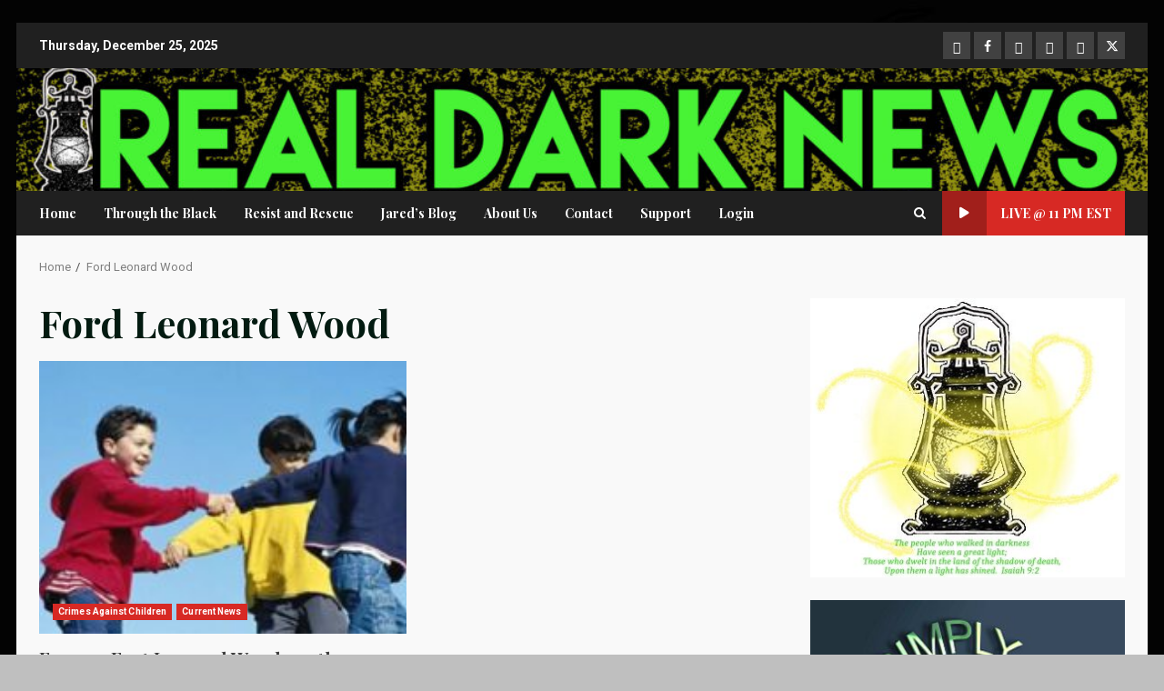

--- FILE ---
content_type: text/html; charset=UTF-8
request_url: https://www.realdarknews.com/tag/ford-leonard-wood/
body_size: 18093
content:
<!doctype html>
<html lang="en">
<head>
    <meta charset="UTF-8">
    <meta name="viewport" content="width=device-width, initial-scale=1">
    <link rel="profile" href="http://gmpg.org/xfn/11">

    <title>Ford Leonard Wood &#8211; Real Dark News</title>
<meta name='robots' content='max-image-preview:large' />
<link rel='dns-prefetch' href='//stats.wp.com' />
<link rel='dns-prefetch' href='//fonts.googleapis.com' />
<link rel='dns-prefetch' href='//c0.wp.com' />
<link rel='dns-prefetch' href='//jetpack.wordpress.com' />
<link rel='dns-prefetch' href='//s0.wp.com' />
<link rel='dns-prefetch' href='//public-api.wordpress.com' />
<link rel='dns-prefetch' href='//0.gravatar.com' />
<link rel='dns-prefetch' href='//1.gravatar.com' />
<link rel='dns-prefetch' href='//2.gravatar.com' />
<link rel="alternate" type="application/rss+xml" title="Real Dark News &raquo; Feed" href="https://www.realdarknews.com/feed/" />
<link rel="alternate" type="application/rss+xml" title="Real Dark News &raquo; Comments Feed" href="https://www.realdarknews.com/comments/feed/" />
<link rel="alternate" type="application/rss+xml" title="Real Dark News &raquo; Ford Leonard Wood Tag Feed" href="https://www.realdarknews.com/tag/ford-leonard-wood/feed/" />
<script type="text/javascript">
window._wpemojiSettings = {"baseUrl":"https:\/\/s.w.org\/images\/core\/emoji\/14.0.0\/72x72\/","ext":".png","svgUrl":"https:\/\/s.w.org\/images\/core\/emoji\/14.0.0\/svg\/","svgExt":".svg","source":{"concatemoji":"https:\/\/www.realdarknews.com\/wp-includes\/js\/wp-emoji-release.min.js?ver=6.3.6"}};
/*! This file is auto-generated */
!function(i,n){var o,s,e;function c(e){try{var t={supportTests:e,timestamp:(new Date).valueOf()};sessionStorage.setItem(o,JSON.stringify(t))}catch(e){}}function p(e,t,n){e.clearRect(0,0,e.canvas.width,e.canvas.height),e.fillText(t,0,0);var t=new Uint32Array(e.getImageData(0,0,e.canvas.width,e.canvas.height).data),r=(e.clearRect(0,0,e.canvas.width,e.canvas.height),e.fillText(n,0,0),new Uint32Array(e.getImageData(0,0,e.canvas.width,e.canvas.height).data));return t.every(function(e,t){return e===r[t]})}function u(e,t,n){switch(t){case"flag":return n(e,"\ud83c\udff3\ufe0f\u200d\u26a7\ufe0f","\ud83c\udff3\ufe0f\u200b\u26a7\ufe0f")?!1:!n(e,"\ud83c\uddfa\ud83c\uddf3","\ud83c\uddfa\u200b\ud83c\uddf3")&&!n(e,"\ud83c\udff4\udb40\udc67\udb40\udc62\udb40\udc65\udb40\udc6e\udb40\udc67\udb40\udc7f","\ud83c\udff4\u200b\udb40\udc67\u200b\udb40\udc62\u200b\udb40\udc65\u200b\udb40\udc6e\u200b\udb40\udc67\u200b\udb40\udc7f");case"emoji":return!n(e,"\ud83e\udef1\ud83c\udffb\u200d\ud83e\udef2\ud83c\udfff","\ud83e\udef1\ud83c\udffb\u200b\ud83e\udef2\ud83c\udfff")}return!1}function f(e,t,n){var r="undefined"!=typeof WorkerGlobalScope&&self instanceof WorkerGlobalScope?new OffscreenCanvas(300,150):i.createElement("canvas"),a=r.getContext("2d",{willReadFrequently:!0}),o=(a.textBaseline="top",a.font="600 32px Arial",{});return e.forEach(function(e){o[e]=t(a,e,n)}),o}function t(e){var t=i.createElement("script");t.src=e,t.defer=!0,i.head.appendChild(t)}"undefined"!=typeof Promise&&(o="wpEmojiSettingsSupports",s=["flag","emoji"],n.supports={everything:!0,everythingExceptFlag:!0},e=new Promise(function(e){i.addEventListener("DOMContentLoaded",e,{once:!0})}),new Promise(function(t){var n=function(){try{var e=JSON.parse(sessionStorage.getItem(o));if("object"==typeof e&&"number"==typeof e.timestamp&&(new Date).valueOf()<e.timestamp+604800&&"object"==typeof e.supportTests)return e.supportTests}catch(e){}return null}();if(!n){if("undefined"!=typeof Worker&&"undefined"!=typeof OffscreenCanvas&&"undefined"!=typeof URL&&URL.createObjectURL&&"undefined"!=typeof Blob)try{var e="postMessage("+f.toString()+"("+[JSON.stringify(s),u.toString(),p.toString()].join(",")+"));",r=new Blob([e],{type:"text/javascript"}),a=new Worker(URL.createObjectURL(r),{name:"wpTestEmojiSupports"});return void(a.onmessage=function(e){c(n=e.data),a.terminate(),t(n)})}catch(e){}c(n=f(s,u,p))}t(n)}).then(function(e){for(var t in e)n.supports[t]=e[t],n.supports.everything=n.supports.everything&&n.supports[t],"flag"!==t&&(n.supports.everythingExceptFlag=n.supports.everythingExceptFlag&&n.supports[t]);n.supports.everythingExceptFlag=n.supports.everythingExceptFlag&&!n.supports.flag,n.DOMReady=!1,n.readyCallback=function(){n.DOMReady=!0}}).then(function(){return e}).then(function(){var e;n.supports.everything||(n.readyCallback(),(e=n.source||{}).concatemoji?t(e.concatemoji):e.wpemoji&&e.twemoji&&(t(e.twemoji),t(e.wpemoji)))}))}((window,document),window._wpemojiSettings);
</script>
<style type="text/css">
img.wp-smiley,
img.emoji {
	display: inline !important;
	border: none !important;
	box-shadow: none !important;
	height: 1em !important;
	width: 1em !important;
	margin: 0 0.07em !important;
	vertical-align: -0.1em !important;
	background: none !important;
	padding: 0 !important;
}
</style>
	<link rel='stylesheet' id='wpauthor-blocks-fontawesome-front-css' href='https://www.realdarknews.com/wp-content/plugins/wp-post-author/assets/fontawesome/css/all.css?ver=3.6.4' type='text/css' media='all' />
<link rel='stylesheet' id='wpauthor-frontend-block-style-css-css' href='https://www.realdarknews.com/wp-content/plugins/wp-post-author/assets/dist/blocks.style.build.css?ver=3.6.4' type='text/css' media='all' />
<link rel='stylesheet' id='wp-block-library-css' href='https://c0.wp.com/c/6.3.6/wp-includes/css/dist/block-library/style.min.css' type='text/css' media='all' />
<style id='wp-block-library-inline-css' type='text/css'>
.has-text-align-justify{text-align:justify;}
</style>
<style id='wp-block-library-theme-inline-css' type='text/css'>
.wp-block-audio figcaption{color:#555;font-size:13px;text-align:center}.is-dark-theme .wp-block-audio figcaption{color:hsla(0,0%,100%,.65)}.wp-block-audio{margin:0 0 1em}.wp-block-code{border:1px solid #ccc;border-radius:4px;font-family:Menlo,Consolas,monaco,monospace;padding:.8em 1em}.wp-block-embed figcaption{color:#555;font-size:13px;text-align:center}.is-dark-theme .wp-block-embed figcaption{color:hsla(0,0%,100%,.65)}.wp-block-embed{margin:0 0 1em}.blocks-gallery-caption{color:#555;font-size:13px;text-align:center}.is-dark-theme .blocks-gallery-caption{color:hsla(0,0%,100%,.65)}.wp-block-image figcaption{color:#555;font-size:13px;text-align:center}.is-dark-theme .wp-block-image figcaption{color:hsla(0,0%,100%,.65)}.wp-block-image{margin:0 0 1em}.wp-block-pullquote{border-bottom:4px solid;border-top:4px solid;color:currentColor;margin-bottom:1.75em}.wp-block-pullquote cite,.wp-block-pullquote footer,.wp-block-pullquote__citation{color:currentColor;font-size:.8125em;font-style:normal;text-transform:uppercase}.wp-block-quote{border-left:.25em solid;margin:0 0 1.75em;padding-left:1em}.wp-block-quote cite,.wp-block-quote footer{color:currentColor;font-size:.8125em;font-style:normal;position:relative}.wp-block-quote.has-text-align-right{border-left:none;border-right:.25em solid;padding-left:0;padding-right:1em}.wp-block-quote.has-text-align-center{border:none;padding-left:0}.wp-block-quote.is-large,.wp-block-quote.is-style-large,.wp-block-quote.is-style-plain{border:none}.wp-block-search .wp-block-search__label{font-weight:700}.wp-block-search__button{border:1px solid #ccc;padding:.375em .625em}:where(.wp-block-group.has-background){padding:1.25em 2.375em}.wp-block-separator.has-css-opacity{opacity:.4}.wp-block-separator{border:none;border-bottom:2px solid;margin-left:auto;margin-right:auto}.wp-block-separator.has-alpha-channel-opacity{opacity:1}.wp-block-separator:not(.is-style-wide):not(.is-style-dots){width:100px}.wp-block-separator.has-background:not(.is-style-dots){border-bottom:none;height:1px}.wp-block-separator.has-background:not(.is-style-wide):not(.is-style-dots){height:2px}.wp-block-table{margin:0 0 1em}.wp-block-table td,.wp-block-table th{word-break:normal}.wp-block-table figcaption{color:#555;font-size:13px;text-align:center}.is-dark-theme .wp-block-table figcaption{color:hsla(0,0%,100%,.65)}.wp-block-video figcaption{color:#555;font-size:13px;text-align:center}.is-dark-theme .wp-block-video figcaption{color:hsla(0,0%,100%,.65)}.wp-block-video{margin:0 0 1em}.wp-block-template-part.has-background{margin-bottom:0;margin-top:0;padding:1.25em 2.375em}
</style>
<link rel='stylesheet' id='mediaelement-css' href='https://c0.wp.com/c/6.3.6/wp-includes/js/mediaelement/mediaelementplayer-legacy.min.css' type='text/css' media='all' />
<link rel='stylesheet' id='wp-mediaelement-css' href='https://c0.wp.com/c/6.3.6/wp-includes/js/mediaelement/wp-mediaelement.min.css' type='text/css' media='all' />
<style id='jetpack-sharing-buttons-style-inline-css' type='text/css'>
.jetpack-sharing-buttons__services-list{display:flex;flex-direction:row;flex-wrap:wrap;gap:0;list-style-type:none;margin:5px;padding:0}.jetpack-sharing-buttons__services-list.has-small-icon-size{font-size:12px}.jetpack-sharing-buttons__services-list.has-normal-icon-size{font-size:16px}.jetpack-sharing-buttons__services-list.has-large-icon-size{font-size:24px}.jetpack-sharing-buttons__services-list.has-huge-icon-size{font-size:36px}@media print{.jetpack-sharing-buttons__services-list{display:none!important}}.editor-styles-wrapper .wp-block-jetpack-sharing-buttons{gap:0;padding-inline-start:0}ul.jetpack-sharing-buttons__services-list.has-background{padding:1.25em 2.375em}
</style>
<style id='global-styles-inline-css' type='text/css'>
body{--wp--preset--color--black: #000000;--wp--preset--color--cyan-bluish-gray: #abb8c3;--wp--preset--color--white: #ffffff;--wp--preset--color--pale-pink: #f78da7;--wp--preset--color--vivid-red: #cf2e2e;--wp--preset--color--luminous-vivid-orange: #ff6900;--wp--preset--color--luminous-vivid-amber: #fcb900;--wp--preset--color--light-green-cyan: #7bdcb5;--wp--preset--color--vivid-green-cyan: #00d084;--wp--preset--color--pale-cyan-blue: #8ed1fc;--wp--preset--color--vivid-cyan-blue: #0693e3;--wp--preset--color--vivid-purple: #9b51e0;--wp--preset--gradient--vivid-cyan-blue-to-vivid-purple: linear-gradient(135deg,rgba(6,147,227,1) 0%,rgb(155,81,224) 100%);--wp--preset--gradient--light-green-cyan-to-vivid-green-cyan: linear-gradient(135deg,rgb(122,220,180) 0%,rgb(0,208,130) 100%);--wp--preset--gradient--luminous-vivid-amber-to-luminous-vivid-orange: linear-gradient(135deg,rgba(252,185,0,1) 0%,rgba(255,105,0,1) 100%);--wp--preset--gradient--luminous-vivid-orange-to-vivid-red: linear-gradient(135deg,rgba(255,105,0,1) 0%,rgb(207,46,46) 100%);--wp--preset--gradient--very-light-gray-to-cyan-bluish-gray: linear-gradient(135deg,rgb(238,238,238) 0%,rgb(169,184,195) 100%);--wp--preset--gradient--cool-to-warm-spectrum: linear-gradient(135deg,rgb(74,234,220) 0%,rgb(151,120,209) 20%,rgb(207,42,186) 40%,rgb(238,44,130) 60%,rgb(251,105,98) 80%,rgb(254,248,76) 100%);--wp--preset--gradient--blush-light-purple: linear-gradient(135deg,rgb(255,206,236) 0%,rgb(152,150,240) 100%);--wp--preset--gradient--blush-bordeaux: linear-gradient(135deg,rgb(254,205,165) 0%,rgb(254,45,45) 50%,rgb(107,0,62) 100%);--wp--preset--gradient--luminous-dusk: linear-gradient(135deg,rgb(255,203,112) 0%,rgb(199,81,192) 50%,rgb(65,88,208) 100%);--wp--preset--gradient--pale-ocean: linear-gradient(135deg,rgb(255,245,203) 0%,rgb(182,227,212) 50%,rgb(51,167,181) 100%);--wp--preset--gradient--electric-grass: linear-gradient(135deg,rgb(202,248,128) 0%,rgb(113,206,126) 100%);--wp--preset--gradient--midnight: linear-gradient(135deg,rgb(2,3,129) 0%,rgb(40,116,252) 100%);--wp--preset--font-size--small: 13px;--wp--preset--font-size--medium: 20px;--wp--preset--font-size--large: 36px;--wp--preset--font-size--x-large: 42px;--wp--preset--spacing--20: 0.44rem;--wp--preset--spacing--30: 0.67rem;--wp--preset--spacing--40: 1rem;--wp--preset--spacing--50: 1.5rem;--wp--preset--spacing--60: 2.25rem;--wp--preset--spacing--70: 3.38rem;--wp--preset--spacing--80: 5.06rem;--wp--preset--shadow--natural: 6px 6px 9px rgba(0, 0, 0, 0.2);--wp--preset--shadow--deep: 12px 12px 50px rgba(0, 0, 0, 0.4);--wp--preset--shadow--sharp: 6px 6px 0px rgba(0, 0, 0, 0.2);--wp--preset--shadow--outlined: 6px 6px 0px -3px rgba(255, 255, 255, 1), 6px 6px rgba(0, 0, 0, 1);--wp--preset--shadow--crisp: 6px 6px 0px rgba(0, 0, 0, 1);}body { margin: 0;--wp--style--global--content-size: 824px;--wp--style--global--wide-size: 1244px; }.wp-site-blocks > .alignleft { float: left; margin-right: 2em; }.wp-site-blocks > .alignright { float: right; margin-left: 2em; }.wp-site-blocks > .aligncenter { justify-content: center; margin-left: auto; margin-right: auto; }:where(.wp-site-blocks) > * { margin-block-start: 24px; margin-block-end: 0; }:where(.wp-site-blocks) > :first-child:first-child { margin-block-start: 0; }:where(.wp-site-blocks) > :last-child:last-child { margin-block-end: 0; }body { --wp--style--block-gap: 24px; }:where(body .is-layout-flow)  > :first-child:first-child{margin-block-start: 0;}:where(body .is-layout-flow)  > :last-child:last-child{margin-block-end: 0;}:where(body .is-layout-flow)  > *{margin-block-start: 24px;margin-block-end: 0;}:where(body .is-layout-constrained)  > :first-child:first-child{margin-block-start: 0;}:where(body .is-layout-constrained)  > :last-child:last-child{margin-block-end: 0;}:where(body .is-layout-constrained)  > *{margin-block-start: 24px;margin-block-end: 0;}:where(body .is-layout-flex) {gap: 24px;}:where(body .is-layout-grid) {gap: 24px;}body .is-layout-flow > .alignleft{float: left;margin-inline-start: 0;margin-inline-end: 2em;}body .is-layout-flow > .alignright{float: right;margin-inline-start: 2em;margin-inline-end: 0;}body .is-layout-flow > .aligncenter{margin-left: auto !important;margin-right: auto !important;}body .is-layout-constrained > .alignleft{float: left;margin-inline-start: 0;margin-inline-end: 2em;}body .is-layout-constrained > .alignright{float: right;margin-inline-start: 2em;margin-inline-end: 0;}body .is-layout-constrained > .aligncenter{margin-left: auto !important;margin-right: auto !important;}body .is-layout-constrained > :where(:not(.alignleft):not(.alignright):not(.alignfull)){max-width: var(--wp--style--global--content-size);margin-left: auto !important;margin-right: auto !important;}body .is-layout-constrained > .alignwide{max-width: var(--wp--style--global--wide-size);}body .is-layout-flex{display: flex;}body .is-layout-flex{flex-wrap: wrap;align-items: center;}body .is-layout-flex > *{margin: 0;}body .is-layout-grid{display: grid;}body .is-layout-grid > *{margin: 0;}body{padding-top: 0px;padding-right: 0px;padding-bottom: 0px;padding-left: 0px;}a:where(:not(.wp-element-button)){text-decoration: none;}.wp-element-button, .wp-block-button__link{background-color: #32373c;border-radius: 0;border-width: 0;color: #fff;font-family: inherit;font-size: inherit;line-height: inherit;padding: calc(0.667em + 2px) calc(1.333em + 2px);text-decoration: none;}.has-black-color{color: var(--wp--preset--color--black) !important;}.has-cyan-bluish-gray-color{color: var(--wp--preset--color--cyan-bluish-gray) !important;}.has-white-color{color: var(--wp--preset--color--white) !important;}.has-pale-pink-color{color: var(--wp--preset--color--pale-pink) !important;}.has-vivid-red-color{color: var(--wp--preset--color--vivid-red) !important;}.has-luminous-vivid-orange-color{color: var(--wp--preset--color--luminous-vivid-orange) !important;}.has-luminous-vivid-amber-color{color: var(--wp--preset--color--luminous-vivid-amber) !important;}.has-light-green-cyan-color{color: var(--wp--preset--color--light-green-cyan) !important;}.has-vivid-green-cyan-color{color: var(--wp--preset--color--vivid-green-cyan) !important;}.has-pale-cyan-blue-color{color: var(--wp--preset--color--pale-cyan-blue) !important;}.has-vivid-cyan-blue-color{color: var(--wp--preset--color--vivid-cyan-blue) !important;}.has-vivid-purple-color{color: var(--wp--preset--color--vivid-purple) !important;}.has-black-background-color{background-color: var(--wp--preset--color--black) !important;}.has-cyan-bluish-gray-background-color{background-color: var(--wp--preset--color--cyan-bluish-gray) !important;}.has-white-background-color{background-color: var(--wp--preset--color--white) !important;}.has-pale-pink-background-color{background-color: var(--wp--preset--color--pale-pink) !important;}.has-vivid-red-background-color{background-color: var(--wp--preset--color--vivid-red) !important;}.has-luminous-vivid-orange-background-color{background-color: var(--wp--preset--color--luminous-vivid-orange) !important;}.has-luminous-vivid-amber-background-color{background-color: var(--wp--preset--color--luminous-vivid-amber) !important;}.has-light-green-cyan-background-color{background-color: var(--wp--preset--color--light-green-cyan) !important;}.has-vivid-green-cyan-background-color{background-color: var(--wp--preset--color--vivid-green-cyan) !important;}.has-pale-cyan-blue-background-color{background-color: var(--wp--preset--color--pale-cyan-blue) !important;}.has-vivid-cyan-blue-background-color{background-color: var(--wp--preset--color--vivid-cyan-blue) !important;}.has-vivid-purple-background-color{background-color: var(--wp--preset--color--vivid-purple) !important;}.has-black-border-color{border-color: var(--wp--preset--color--black) !important;}.has-cyan-bluish-gray-border-color{border-color: var(--wp--preset--color--cyan-bluish-gray) !important;}.has-white-border-color{border-color: var(--wp--preset--color--white) !important;}.has-pale-pink-border-color{border-color: var(--wp--preset--color--pale-pink) !important;}.has-vivid-red-border-color{border-color: var(--wp--preset--color--vivid-red) !important;}.has-luminous-vivid-orange-border-color{border-color: var(--wp--preset--color--luminous-vivid-orange) !important;}.has-luminous-vivid-amber-border-color{border-color: var(--wp--preset--color--luminous-vivid-amber) !important;}.has-light-green-cyan-border-color{border-color: var(--wp--preset--color--light-green-cyan) !important;}.has-vivid-green-cyan-border-color{border-color: var(--wp--preset--color--vivid-green-cyan) !important;}.has-pale-cyan-blue-border-color{border-color: var(--wp--preset--color--pale-cyan-blue) !important;}.has-vivid-cyan-blue-border-color{border-color: var(--wp--preset--color--vivid-cyan-blue) !important;}.has-vivid-purple-border-color{border-color: var(--wp--preset--color--vivid-purple) !important;}.has-vivid-cyan-blue-to-vivid-purple-gradient-background{background: var(--wp--preset--gradient--vivid-cyan-blue-to-vivid-purple) !important;}.has-light-green-cyan-to-vivid-green-cyan-gradient-background{background: var(--wp--preset--gradient--light-green-cyan-to-vivid-green-cyan) !important;}.has-luminous-vivid-amber-to-luminous-vivid-orange-gradient-background{background: var(--wp--preset--gradient--luminous-vivid-amber-to-luminous-vivid-orange) !important;}.has-luminous-vivid-orange-to-vivid-red-gradient-background{background: var(--wp--preset--gradient--luminous-vivid-orange-to-vivid-red) !important;}.has-very-light-gray-to-cyan-bluish-gray-gradient-background{background: var(--wp--preset--gradient--very-light-gray-to-cyan-bluish-gray) !important;}.has-cool-to-warm-spectrum-gradient-background{background: var(--wp--preset--gradient--cool-to-warm-spectrum) !important;}.has-blush-light-purple-gradient-background{background: var(--wp--preset--gradient--blush-light-purple) !important;}.has-blush-bordeaux-gradient-background{background: var(--wp--preset--gradient--blush-bordeaux) !important;}.has-luminous-dusk-gradient-background{background: var(--wp--preset--gradient--luminous-dusk) !important;}.has-pale-ocean-gradient-background{background: var(--wp--preset--gradient--pale-ocean) !important;}.has-electric-grass-gradient-background{background: var(--wp--preset--gradient--electric-grass) !important;}.has-midnight-gradient-background{background: var(--wp--preset--gradient--midnight) !important;}.has-small-font-size{font-size: var(--wp--preset--font-size--small) !important;}.has-medium-font-size{font-size: var(--wp--preset--font-size--medium) !important;}.has-large-font-size{font-size: var(--wp--preset--font-size--large) !important;}.has-x-large-font-size{font-size: var(--wp--preset--font-size--x-large) !important;}
.wp-block-navigation a:where(:not(.wp-element-button)){color: inherit;}
.wp-block-pullquote{font-size: 1.5em;line-height: 1.6;}
.wp-block-button .wp-block-button__link{border-radius: 0;}
</style>
<link rel='stylesheet' id='aft-icons-css' href='https://www.realdarknews.com/wp-content/themes/darknews/assets/icons/style.css?ver=6.3.6' type='text/css' media='all' />
<link rel='stylesheet' id='bootstrap-css' href='https://www.realdarknews.com/wp-content/themes/darknews/assets/bootstrap/css/bootstrap.min.css?ver=6.3.6' type='text/css' media='all' />
<link rel='stylesheet' id='slick-css-css' href='https://www.realdarknews.com/wp-content/themes/darknews/assets/slick/css/slick.min.css?ver=6.3.6' type='text/css' media='all' />
<link rel='stylesheet' id='sidr-css' href='https://www.realdarknews.com/wp-content/themes/darknews/assets/sidr/css/jquery.sidr.dark.css?ver=6.3.6' type='text/css' media='all' />
<link rel='stylesheet' id='magnific-popup-css' href='https://www.realdarknews.com/wp-content/themes/darknews/assets/magnific-popup/magnific-popup.css?ver=6.3.6' type='text/css' media='all' />
<link rel='stylesheet' id='darknews-google-fonts-css' href='https://fonts.googleapis.com/css?family=Playfair%20Display:400,400italic,700,900|Roboto:100,300,400,500,700|Playfair%20Display:400,400italic,700,900&#038;subset=latin,latin-ext' type='text/css' media='all' />
<link rel='stylesheet' id='darknews-style-css' href='https://www.realdarknews.com/wp-content/themes/darknews/style.css?ver=6.3.6' type='text/css' media='all' />
<style id='darknews-style-inline-css' type='text/css'>

                    body.aft-dark-mode #sidr,
            body.aft-dark-mode,
            body.aft-dark-mode #af-preloader {
            background-color: #e2e2e2;
            }
        
                    body.aft-default-mode #sidr,
            body.aft-default-mode #af-preloader {
            background-color: #bfbfbf;
            }
            body.aft-default-mode.custom-background,
            body.aft-default-mode {
            background-color: #bfbfbf ;
            }
        
                    .woocommerce #respond input#submit.disabled,
            .woocommerce #respond input#submit:disabled,
            .woocommerce #respond input#submit:disabled[disabled],
            .woocommerce a.button.disabled,
            .woocommerce a.button:disabled,
            .woocommerce a.button:disabled[disabled],
            .woocommerce button.button.disabled,
            .woocommerce button.button:disabled,
            .woocommerce button.button:disabled[disabled],
            .woocommerce input.button.disabled,
            .woocommerce input.button:disabled,
            .woocommerce input.button:disabled[disabled],
            .woocommerce #respond input#submit,
            .woocommerce a.button,
            .woocommerce button.button,
            .woocommerce input.button,
            .woocommerce #respond input#submit.alt,
            .woocommerce a.button.alt,
            .woocommerce button.button.alt,
            .woocommerce input.button.alt,

            .order-again .button:hover,
            .woocommerce a.button.add_to_cart_button:hover,
            .woocommerce-Address .edit:hover,
            .woocommerce-Button:hover,
            .wc-block-components-button:hover,
            .woocommerce #respond input#submit.alt:hover,
            .woocommerce a.button.alt:hover,
            .woocommerce button.button.alt:hover,
            .woocommerce input.button.alt:hover,
            .woocommerce-active a.added_to_cart :hover,
            .woocommerce a.added_to_cart:hover,
            body.aft-default-mode .entry-content a.wc-block-components-button,
            body .wc-block-components-button,
            .woocommerce-account .addresses .title .edit,

            .wc-block-checkout .wp-block-button__link,
            :root .wc-block-featured-product__link :where(.wp-element-button, .wp-block-button__link),
            :root .wc-block-featured-category__link :where(.wp-element-button, .wp-block-button__link),
            .woocommerce-notices-wrapper .button,
            .wc-block-grid .wp-block-button__link,
            .wp-block-button.wc-block-components-product-button .wp-block-button__link,
            .wc-block-grid__product-add-to-cart.wp-block-button .wp-block-button__link,
            button.wc-block-mini-cart__button,
            .woocommerce ul.products li.product .button:hover,

            .widget-title-fill-and-border .wp-block-search__label,
            .widget-title-fill-and-no-border .wp-block-search__label,
            .widget-title-fill-and-border .wp-block-group .wp-block-heading,
            .widget-title-fill-and-no-border .wp-block-group .wp-block-heading,

            .widget-title-fill-and-border .wp_post_author_widget .widget-title .header-after,
            .widget-title-fill-and-no-border .wp_post_author_widget .widget-title .header-after,

            footer .aft-small-social-menu ul li a:hover,
            header .top-header .aft-small-social-menu ul li a:hover,
            .darknews_author_info_widget .aft-small-social-menu ul li a:hover,
            footer .aft-small-social-menu ul li a:hover,
            body.widget-title-border-center .widget-title .heading-line-before,
            body.widget-title-border-bottom .header-after1 .heading-line-before,
            body.widget-title-border-bottom .widget-title .heading-line-before,
            body .af-cat-widget-carousel a.darknews-categories.category-color-1,
            .widget-title-fill-and-no-border .widget-title .heading-line,
            .widget-title-fill-and-border .widget-title .heading-line,
            .widget-title-border-bottom .wp-block-search__label::before,
            .widget-title-border-bottom .wp-block-group .wp-block-heading::before,
            .widget-title-border-bottom .wp_post_author_widget .widget-title .header-after::before,
            .widget-title-border-center .wp-block-search__label::before,
            .widget-title-border-center .wp-block-group .wp-block-heading::before,
            .widget-title-border-center .wp_post_author_widget .widget-title .heading-line-before,
            .widget-title-border-center .wp_post_author_widget .widget-title .header-after::before,

            .aft-posts-tabs-panel .nav-tabs>li>a.active,
            .aft-main-banner-wrapper .widget-title .heading-line,
            a.sidr-class-sidr-button-close,
            .aft-default-mode .entry-content button.button:hover,
            .aft-default-mode .entry-content a.button:hover,
            .aft-dark-mode .entry-content button.button:hover,
            .aft-dark-mode .entry-content a.button:hover,

            .widget-title-fill-and-border .wp-block-search__label::before,
            .widget-title-fill-and-border .wp-block-group .wp-block-heading::before,

            body.aft-dark-mode .is-style-fill a.wp-block-button__link:not(.has-text-color),
            body.aft-default-mode .is-style-fill a.wp-block-button__link:not(.has-text-color),

            body.aft-dark-mode input[type="button"],
            body.aft-dark-mode input[type="reset"],
            body.aft-dark-mode input[type="submit"],
            body.aft-dark-mode .inner-suscribe input[type=submit],
            body.aft-default-mode input[type="button"],
            body.aft-default-mode input[type="reset"],
            body.aft-default-mode input[type="submit"],
            .wp-block-search__button,
            body.aft-default-mode .inner-suscribe input[type=submit],
            .af-youtube-slider .af-video-wrap .af-bg-play i,
            .af-youtube-video-list .entry-header-yt-video-wrapper .af-yt-video-play i,
            body .btn-style1 a:visited,
            body .btn-style1 a,
            body .darknews-pagination .nav-links .page-numbers.current,
            body #scroll-up,
            .aft-readmore-wrapper a.aft-readmore:hover,
            body.aft-dark-mode .aft-readmore-wrapper a.aft-readmore:hover,
            footer.site-footer .aft-readmore-wrapper a.aft-readmore:hover,
            .aft-readmore-wrapper a.aft-readmore:hover,
            .read-img .trending-no,
            body .trending-posts-vertical .trending-no{
            background-color: #5ead1d;
            }

            .grid-design-texts-over-image .aft-readmore-wrapper a.aft-readmore:hover,
            .aft-readmore-wrapper a.aft-readmore:hover,
            body.aft-dark-mode .aft-readmore-wrapper a.aft-readmore:hover,
            body.aft-default-mode .aft-readmore-wrapper a.aft-readmore:hover,

            body.single .entry-header .aft-post-excerpt-and-meta .post-excerpt,
            .aft-posts-tabs-panel .nav-tabs,
            .widget-title-fill-and-border .widget-title,
            body.aft-dark-mode.single span.tags-links a:hover,
            .darknews-pagination .nav-links .page-numbers.current,
            .aft-readmore-wrapper a.aft-readmore:hover,
            p.awpa-more-posts a:hover{
            border-color: #5ead1d;
            }
            .woocommerce div.product .woocommerce-tabs ul.tabs li.active,
            body.aft-dark-mode .is-style-outline a.wp-block-button__link:not(.has-text-color),
            body.aft-default-mode .is-style-outline a.wp-block-button__link:not(.has-text-color),
            .wp-post-author-meta .wp-post-author-meta-more-posts a.awpa-more-posts:hover{
            border-color: #5ead1d;
            }
            #scroll-up::after,
            .aft-dark-mode #loader,
            .aft-default-mode #loader {
            border-bottom-color: #5ead1d;
            }
            body.aft-default-mode .woocommerce-loop-product__title:hover,
            body.aft-dark-mode .woocommerce-loop-product__title:hover,
            body.aft-dark-mode .is-style-outline a.wp-block-button__link:not(.has-text-color),
            body.aft-default-mode .is-style-outline a.wp-block-button__link:not(.has-text-color),
            body.aft-default-mode #secondary .darknews-widget ol[class*="wp-block-"] a:hover,
            body.aft-default-mode #secondary .darknews-widget ul[class*="wp-block-"] a:hover,
            body.aft-dark-mode #secondary .darknews-widget ol[class*="wp-block-"] a:hover,
            body.aft-dark-mode #secondary .darknews-widget ul[class*="wp-block-"] a:hover,
            .widget_text a ,
            body.aft-default-mode .sidebar-area .wp-block-tag-cloud a:hover,
            body.aft-default-mode .site-footer .wp-block-tag-cloud a:hover,
            body.aft-default-mode .site-footer .tagcloud a:hover,
            .wp_post_author_widget .wp-post-author-meta .awpa-display-name a:hover,
            body.aft-dark-mode .sidebar-area .wp-block-tag-cloud a:hover,
            body.aft-dark-mode .site-footer .wp-block-tag-cloud a:hover,
            body.aft-dark-mode .site-footer .tagcloud a:hover,
            .wp-post-author-meta .wp-post-author-meta-more-posts a.awpa-more-posts:hover,
            body.aft-default-mode .af-breadcrumbs a:hover,
            body.aft-dark-mode .af-breadcrumbs a:hover,
            .aft-default-mode .site-footer .wp-calendar-nav a,
            body.aft-dark-mode .wp-calendar-nav a,
            body p.logged-in-as a,
            a, a:visited, a:hover, a:focus, a:active,
            span.posted_in a:hover,span.tagged_as a:hover ,
            body.aft-default-mode .wp-post-author-meta .awpa-display-name a:hover,
            body.aft-default-mode .tagcloud a:hover,
            body.aft-default-mode.single span.tags-links a:hover,
            body.aft-default-mode p.awpa-more-posts a:hover,
            body.aft-default-mode p.awpa-website a:hover ,
            body.aft-default-mode .widget ul.menu >li a:hover,
            body.aft-default-mode .nav-links a:hover,
            body.aft-default-mode ul.trail-items li a:hover,
            body.aft-dark-mode .wp-post-author-meta .awpa-display-name a:hover,
            body.aft-dark-mode .tagcloud a:hover,
            body.aft-dark-mode.single span.tags-links a:hover,
            body.aft-dark-mode p.awpa-more-posts a:hover,
            body.aft-dark-mode p.awpa-website a:hover ,
            body.aft-dark-mode .widget ul.menu >li a:hover,
            body.aft-dark-mode .nav-links a:hover,
            body.aft-dark-mode ul.trail-items li a:hover,
            .site-footer .secondary-footer a:hover,
            body.aft-default-mode .comment-meta a:hover,
            body.aft-dark-mode .comment-meta a:hover,
            body.aft-default-mode .fn a:hover,
            body.aft-dark-mode .fn a:hover,
            body.aft-dark-mode .entry-content a:hover,
            body.aft-dark-mode .entry-content > [class*="wp-block-"] a:not(.has-text-color):hover,
            body.aft-dark-mode .entry-content > ol a:hover,
            body.aft-dark-mode .entry-content > ul a:hover,
            body.aft-dark-mode .entry-content > p a:hover,
            body.aft-default-mode .entry-content a:hover,
            body.aft-default-mode .entry-content > [class*="wp-block-"] a:not(.has-text-color):hover,
            body.aft-default-mode .entry-content > ol a:hover,
            body.aft-default-mode .entry-content > ul a:hover,
            body.aft-default-mode .entry-content > p a:hover,
            .comment-metadata a{
            color:#5ead1d;
            }

            @media only screen and (min-width: 992px){
            body.aft-default-mode .darknews-header .main-navigation .menu-desktop > ul > li:hover > a:before,
            body.aft-default-mode .darknews-header .main-navigation .menu-desktop > ul > li.current-menu-item > a:before {
            background-color: #5ead1d;
            }
            }
        
                    .woocommerce-product-search button[type="submit"], input.search-submit{
            background-color: #5ead1d;
            }
            #wp-calendar tbody td a,
            body.aft-dark-mode #wp-calendar tbody td#today,
            body.aft-default-mode #wp-calendar tbody td#today,
            body .entry-content > [class*="wp-block-"] a:not(.has-text-color),
            body .entry-content > ul a, body .entry-content > ul a:visited,
            body .entry-content > ol a, body .entry-content > ol a:visited,
            body .entry-content > p a, body .entry-content > p a:visited
            {
            color: #5ead1d;
            }
            .woocommerce-product-search button[type="submit"], input.search-submit,
            body.single span.tags-links a:hover{
            border-color: #5ead1d;
            }

            @media only screen and (min-width: 993px){
            .main-navigation .menu-desktop > li.current-menu-item::after,
            .main-navigation .menu-desktop > ul > li.current-menu-item::after,
            .main-navigation .menu-desktop > li::after, .main-navigation .menu-desktop > ul > li::after{
            background-color: #5ead1d;
            }
            }
        

                    .site-title {
            font-family: Playfair Display;
            }
        
                    body,
            button,
            input,
            select,
            optgroup,
            .cat-links li a,
            .min-read,
            .af-social-contacts .social-widget-menu .screen-reader-text,
            textarea {
            font-family: Roboto;
            }
        
                    .wp-block-search__label,
            div.custom-menu-link > a,
            .aft-main-banner-wrapper .nav-tabs>li>a,
            .aft-posts-tabs-panel .nav-tabs>li>a,
            .exclusive-posts .exclusive-now span,
            .aft-posts-tabs-panel .nav-tabs>li>a,
            .nav-tabs>li,
            .widget ul ul li,
            .widget ul.menu >li ,
            .widget > ul > li,
            .main-navigation ul li a,
            h1, h2, h3, h4, h5, h6 {
            font-family: Playfair Display;
            }
        
        .elementor-page .elementor-section.elementor-section-full_width > .elementor-container,
        .elementor-page .elementor-section.elementor-section-boxed > .elementor-container,
        .elementor-default .elementor-section.elementor-section-full_width > .elementor-container,
        .elementor-default .elementor-section.elementor-section-boxed > .elementor-container{
        max-width: 1244px;
        }
        @media screen and (min-width: 1360px){
        .af-full-layout.elementor-page .elementor-section.elementor-section-full_width > .elementor-container,
        .af-full-layout.elementor-page .elementor-section.elementor-section-boxed > .elementor-container,
        .af-full-layout.elementor-default .elementor-section.elementor-section-full_width > .elementor-container,
        .af-full-layout.elementor-default .elementor-section.elementor-section-boxed > .elementor-container{
        max-width: 1920px;
        }
        }
        .full-width-content .elementor-section-stretched,
        .align-content-left .elementor-section-stretched,
        .align-content-right .elementor-section-stretched {
        max-width: 100%;
        left: 0 !important;
        }

</style>
<link rel='stylesheet' id='post_hit_counter-widget-css' href='https://www.realdarknews.com/wp-content/plugins/post-hit-counter/assets/css/widget.css?ver=1.3.2' type='text/css' media='all' />
<link rel='stylesheet' id='heateor_sss_frontend_css-css' href='https://www.realdarknews.com/wp-content/plugins/sassy-social-share/public/css/sassy-social-share-public.css?ver=3.3.79' type='text/css' media='all' />
<style id='heateor_sss_frontend_css-inline-css' type='text/css'>
.heateor_sss_button_instagram span.heateor_sss_svg,a.heateor_sss_instagram span.heateor_sss_svg{background:radial-gradient(circle at 30% 107%,#fdf497 0,#fdf497 5%,#fd5949 45%,#d6249f 60%,#285aeb 90%)}.heateor_sss_horizontal_sharing .heateor_sss_svg,.heateor_sss_standard_follow_icons_container .heateor_sss_svg{color:#fff;border-width:0px;border-style:solid;border-color:transparent}.heateor_sss_horizontal_sharing .heateorSssTCBackground{color:#666}div.heateor_sss_horizontal_sharing span.heateor_sss_svg svg:hover path:not(.heateor_sss_no_fill),div.heateor_sss_horizontal_sharing span.heateor_sss_svg svg:hover ellipse, div.heateor_sss_horizontal_sharing span.heateor_sss_svg svg:hover circle, div.heateor_sss_horizontal_sharing span.heateor_sss_svg svg:hover polygon, div.heateor_sss_horizontal_sharing span.heateor_sss_svg svg:hover rect:not(.heateor_sss_no_fill){fill:#7bf600}div.heateor_sss_horizontal_sharing span.heateor_sss_svg svg:hover path.heateor_sss_svg_stroke, div.heateor_sss_horizontal_sharing span.heateor_sss_svg svg:hover rect.heateor_sss_svg_stroke{stroke:#7bf600}.heateor_sss_horizontal_sharing span.heateor_sss_svg:hover,.heateor_sss_standard_follow_icons_container span.heateor_sss_svg:hover{color:#7bf600;border-color:transparent;}.heateor_sss_vertical_sharing span.heateor_sss_svg,.heateor_sss_floating_follow_icons_container span.heateor_sss_svg{color:#fff;border-width:0px;border-style:solid;border-color:transparent;}.heateor_sss_vertical_sharing .heateorSssTCBackground{color:#666;}.heateor_sss_vertical_sharing span.heateor_sss_svg:hover,.heateor_sss_floating_follow_icons_container span.heateor_sss_svg:hover{border-color:transparent;}@media screen and (max-width:783px) {.heateor_sss_vertical_sharing{display:none!important}}
</style>
<link rel='stylesheet' id='awpa-wp-post-author-styles-css' href='https://www.realdarknews.com/wp-content/plugins/wp-post-author/assets/css/awpa-frontend-style.css?ver=3.6.4' type='text/css' media='all' />
<style id='awpa-wp-post-author-styles-inline-css' type='text/css'>

                .wp_post_author_widget .wp-post-author-meta .awpa-display-name > a:hover,
                body .wp-post-author-wrap .awpa-display-name > a:hover {
                    color: #37f901;
                }
                .wp-post-author-meta .wp-post-author-meta-more-posts a.awpa-more-posts:hover, 
                .awpa-review-field .right-star .awpa-rating-button:not(:disabled):hover {
                    color: #37f901;
                    border-color: #37f901;
                }
            
</style>
<script type='text/javascript' src='https://c0.wp.com/c/6.3.6/wp-includes/js/jquery/jquery.min.js' id='jquery-core-js'></script>
<script type='text/javascript' src='https://c0.wp.com/c/6.3.6/wp-includes/js/jquery/jquery-migrate.min.js' id='jquery-migrate-js'></script>
<script type='text/javascript' src='https://www.realdarknews.com/wp-content/plugins/wp-post-author/assets/js/awpa-frontend-scripts.js?ver=3.6.4' id='awpa-custom-bg-scripts-js'></script>
<link rel="https://api.w.org/" href="https://www.realdarknews.com/wp-json/" /><link rel="alternate" type="application/json" href="https://www.realdarknews.com/wp-json/wp/v2/tags/1510" /><link rel="EditURI" type="application/rsd+xml" title="RSD" href="https://www.realdarknews.com/xmlrpc.php?rsd" />
<meta name="generator" content="WordPress 6.3.6" />
	<style>img#wpstats{display:none}</style>
		<style type="text/css">.recentcomments a{display:inline !important;padding:0 !important;margin:0 !important;}</style>        <style type="text/css">
            
            body .af-header-image.data-bg:before{
                opacity:0;
            }
                        .site-title,
            .site-description {
                position: absolute;
                clip: rect(1px, 1px, 1px, 1px);
                display: none;
            }

            

        </style>
        <style type="text/css" id="custom-background-css">
body.custom-background { background-color: #e2e2e2; background-image: url("https://www.realdarknews.com/wp-content/uploads/2022/09/cropped-blank_sm.jpg"); background-position: left top; background-size: auto; background-repeat: repeat; background-attachment: scroll; }
</style>
	
<!-- Jetpack Open Graph Tags -->
<meta property="og:type" content="website" />
<meta property="og:title" content="Ford Leonard Wood &#8211; Real Dark News" />
<meta property="og:url" content="https://www.realdarknews.com/tag/ford-leonard-wood/" />
<meta property="og:site_name" content="Real Dark News" />
<meta property="og:image" content="https://www.realdarknews.com/wp-content/uploads/2020/01/cropped-REAL-DARK-LOGO-GREEN.jpg" />
<meta property="og:image:width" content="512" />
<meta property="og:image:height" content="512" />
<meta property="og:image:alt" content="" />
<meta name="twitter:site" content="@RealDarkNews" />

<!-- End Jetpack Open Graph Tags -->
<link rel="icon" href="https://www.realdarknews.com/wp-content/uploads/2020/01/cropped-REAL-DARK-LOGO-GREEN-32x32.jpg" sizes="32x32" />
<link rel="icon" href="https://www.realdarknews.com/wp-content/uploads/2020/01/cropped-REAL-DARK-LOGO-GREEN-192x192.jpg" sizes="192x192" />
<link rel="apple-touch-icon" href="https://www.realdarknews.com/wp-content/uploads/2020/01/cropped-REAL-DARK-LOGO-GREEN-180x180.jpg" />
<meta name="msapplication-TileImage" content="https://www.realdarknews.com/wp-content/uploads/2020/01/cropped-REAL-DARK-LOGO-GREEN-270x270.jpg" />
</head>

<body class="archive tag tag-ford-leonard-wood tag-1510 custom-background wp-embed-responsive fl-builder-lite-2-9-4-2 fl-no-js hfeed aft-default-mode aft-header-layout-default header-image-default widget-title-fill-and-border default-content-layout align-content-left af-boxed-layout aft-enable-top-bottom-gaps">

    <div id="af-preloader">
        <div id="loader-wrapper">
            <div id="loader">
            </div>
        </div>
    </div>

<div id="page" class="site af-whole-wrapper">
    <a class="skip-link screen-reader-text" href="#content">Skip to content</a>

    
    <header id="masthead" class="header-layout-default darknews-header">
        <div class="top-header">
    <div class="container-wrapper">
      <div class="top-bar-flex">
        <div class="top-bar-left col-2">
          <div class="date-bar-left">
                  <span class="topbar-date">
        Thursday, December 25, 2025      </span>
              </div>
        </div>
        <div class="top-bar-right col-2">
          <div class="aft-small-social-menu">
                
      <div class="social-navigation"><ul id="menu-social-menu" class="menu"><li id="menu-item-11581" class="menu-item menu-item-type-custom menu-item-object-custom menu-item-11581"><a href="https://clouthub.com/#/users/u/RealDarkNews"><span class="screen-reader-text">CloutHub</span></a></li>
<li id="menu-item-11477" class="menu-item menu-item-type-custom menu-item-object-custom menu-item-11477"><a href="https://www.facebook.com/RealDarkNews"><span class="screen-reader-text">Facebook</span></a></li>
<li id="menu-item-5811" class="menu-item menu-item-type-custom menu-item-object-custom menu-item-5811"><a target="_blank" rel="noopener" href="https://gab.com/RealDarkNews"><span class="screen-reader-text">Gab</span></a></li>
<li id="menu-item-5813" class="menu-item menu-item-type-custom menu-item-object-custom menu-item-5813"><a href="https://mewe.com/i/realdarknews"><span class="screen-reader-text">Mewe</span></a></li>
<li id="menu-item-5812" class="menu-item menu-item-type-custom menu-item-object-custom menu-item-5812"><a href="https://parler.com/profile/RealDarkNews/posts"><span class="screen-reader-text">Parler</span></a></li>
<li id="menu-item-11469" class="menu-item menu-item-type-custom menu-item-object-custom menu-item-11469"><a href="https://twitter.com/RealDarkNews"><span class="screen-reader-text">Twitter</span></a></li>
</ul></div>
                </div>
        </div>
      </div>
    </div>
  </div>
<div class="af-middle-header af-header-image data-bg"
  data-background="https://www.realdarknews.com/wp-content/uploads/2022/09/rdn-banner-slim_3-1024x133-1.jpg">
  <div class="container-wrapper">
    <div class="af-middle-container">
      <div class="logo">
            <div class="site-branding">
              <p class="site-title font-family-1">
          <a href="https://www.realdarknews.com/" class="site-title-anchor"
            rel="home">Real Dark News</a>
        </p>
      
          </div>

      </div>

      <div class="header-promotion">
              <div class="banner-promotions-wrapper">
        <div class="promotion-section">
          <div id="block-50" class="widget darknews-widget widget_block widget_media_image"></div>        </div>
      </div>
      </div>

    </div>
  </div>
</div>
<div id="main-navigation-bar" class="af-bottom-header">
  <div class="container-wrapper">
    <div class="bottom-bar-flex">
      <div class="offcanvas-navigaiton">
                <div class="af-bottom-head-nav">
              <div class="navigation-container">
      <nav class="main-navigation clearfix">

        <button class="toggle-menu" aria-controls="primary-menu" aria-expanded="false">
          <span class="screen-reader-text">
            Primary Menu          </span>
          <i class="ham"></i>
        </button>


        <div class="menu main-menu menu-desktop show-menu-border"><ul id="primary-menu" class="menu"><li id="menu-item-366" class="menu-item menu-item-type-custom menu-item-object-custom menu-item-home menu-item-366"><a href="https://www.realdarknews.com/">Home</a></li>
<li id="menu-item-347" class="menu-item menu-item-type-custom menu-item-object-custom menu-item-347"><a href="http://www.throughtheblack.com">Through the Black</a></li>
<li id="menu-item-346" class="menu-item menu-item-type-custom menu-item-object-custom menu-item-346"><a href="http://resistandrescue.com/">Resist and Rescue</a></li>
<li id="menu-item-345" class="menu-item menu-item-type-custom menu-item-object-custom menu-item-345"><a href="https://jaredchrestman.wordpress.com/">Jared&#8217;s Blog</a></li>
<li id="menu-item-172" class="menu-item menu-item-type-post_type menu-item-object-page menu-item-172"><a href="https://www.realdarknews.com/about-us/">About Us</a></li>
<li id="menu-item-342" class="menu-item menu-item-type-post_type menu-item-object-page menu-item-342"><a href="https://www.realdarknews.com/contact/">Contact</a></li>
<li id="menu-item-344" class="menu-item menu-item-type-custom menu-item-object-custom menu-item-344"><a href="http://throughtheblack.com/give.html">Support</a></li>
<li id="menu-item-4663" class="menu-item menu-item-type-custom menu-item-object-custom menu-item-4663"><a href="https://www.realdarknews.com/wp-login.php">Login</a></li>
</ul></div>      </nav>
    </div>


          </div>
      </div>
      <div class="search-watch">
            <div class="af-search-wrap">
      <div class="search-overlay">
        <a href="#" title="Search" class="search-icon">
          <i class="fa fa-search"></i>
        </a>
        <div class="af-search-form">
          <form role="search" method="get" class="search-form" action="https://www.realdarknews.com/">
				<label>
					<span class="screen-reader-text">Search for:</span>
					<input type="search" class="search-field" placeholder="Search &hellip;" value="" name="s" />
				</label>
				<input type="submit" class="search-submit" value="Search" />
			</form>        </div>
      </div>
    </div>

                    <div class="custom-menu-link">
          <a href="https://www.youtube.com/c/ThroughtheBlack2">
                          <i class="fas fa-play" aria-hidden="true"></i>
                        Live @ 11 PM EST          </a>
        </div>
          
          </div>
    </div>
  </div>
</div>    </header>

    <!-- end slider-section -->
  
        <div id="content" class="container-wrapper">
            <div class="af-breadcrumbs font-family-1 color-pad">

      <div role="navigation" aria-label="Breadcrumbs" class="breadcrumb-trail breadcrumbs" itemprop="breadcrumb"><ul class="trail-items" itemscope itemtype="http://schema.org/BreadcrumbList"><meta name="numberOfItems" content="2" /><meta name="itemListOrder" content="Ascending" /><li itemprop="itemListElement" itemscope itemtype="http://schema.org/ListItem" class="trail-item trail-begin"><a href="https://www.realdarknews.com/" rel="home" itemprop="item"><span itemprop="name">Home</span></a><meta itemprop="position" content="1" /></li><li itemprop="itemListElement" itemscope itemtype="http://schema.org/ListItem" class="trail-item trail-end"><a href="https://www.realdarknews.com/tag/ford-leonard-wood/" itemprop="item"><span itemprop="name">Ford Leonard Wood</span></a><meta itemprop="position" content="2" /></li></ul></div>
    </div>
  


    <div id="primary" class="content-area">
        <main id="main" class="site-main">

            
                <header class="header-title-wrapper1 entry-header-details">
                    <h1 class="page-title">Ford Leonard Wood</h1>                </header><!-- .header-title-wrapper -->
                        <div class="af-container-row aft-archive-wrapper darknews-customizer clearfix archive-layout-grid two-col-masonry">
        

        <article id="post-7896" class="af-sec-post latest-posts-grid col-3 float-l pad archive-layout-grid archive-image-default post-7896 post type-post status-publish format-standard has-post-thumbnail hentry category-abuse category-current-news tag-child-sex-predators tag-childhood-sexual-abuse tag-ford-leonard-wood tag-project-safe-childhood tag-youth-pastor"                 data-mh="archive-layout-grid">
            
<div class="archive-grid-post">
    
    <div class="pos-rel read-single color-pad clearfix af-cat-widget-carousel grid-design-default">
            <div class="read-img pos-rel read-bg-img">
        <a class="aft-post-image-link"
          href="https://www.realdarknews.com/former-fort-leonard-wood-youth-ministry-director-pleads-guilty-to-child-sexual-abuse/" aria-label="Former Fort Leonard Wood youth ministry director pleads guilty to child sexual abuse">Former Fort Leonard Wood youth ministry director pleads guilty to child sexual abuse</a>
        <img width="720" height="144" src="https://www.realdarknews.com/wp-content/uploads/2020/08/PSC.jpg" class="attachment-darknews-medium size-darknews-medium wp-post-image" alt="" decoding="async" fetchpriority="high" srcset="https://www.realdarknews.com/wp-content/uploads/2020/08/PSC.jpg 1280w, https://www.realdarknews.com/wp-content/uploads/2020/08/PSC-300x60.jpg 300w, https://www.realdarknews.com/wp-content/uploads/2020/08/PSC-1024x205.jpg 1024w, https://www.realdarknews.com/wp-content/uploads/2020/08/PSC-768x154.jpg 768w" sizes="(max-width: 720px) 100vw, 720px" />        <div class="post-format-and-min-read-wrap">
                            </div>
                  <div class="category-min-read-wrap">
            <div class="read-categories">
              <ul class="cat-links"><li class="meta-category">
                             <a class="darknews-categories category-color-1" aria-label="Crimes Against Children" href="https://www.realdarknews.com/category/abuse/">
                                 Crimes Against Children
                             </a>
                        </li><li class="meta-category">
                             <a class="darknews-categories category-color-1" aria-label="Current News" href="https://www.realdarknews.com/category/current-news/">
                                 Current News
                             </a>
                        </li></ul>            </div>
          </div>
              </div>
      <div class="pad read-details color-tp-pad">
                          <div class="read-title">
            <h4>
              <a href="https://www.realdarknews.com/former-fort-leonard-wood-youth-ministry-director-pleads-guilty-to-child-sexual-abuse/" aria-label="Former Fort Leonard Wood youth ministry director pleads guilty to child sexual abuse">Former Fort Leonard Wood youth ministry director pleads guilty to child sexual abuse</a>
            </h4>
          </div>
          <div class="post-item-metadata entry-meta">
            

      <span class="author-links">
                  <span class="item-metadata posts-author byline">

                            <a href="https://www.realdarknews.com/author/psalm118six/">
                    <img alt='' src='https://secure.gravatar.com/avatar/5f0222473c7dba90cc049fd369d07b54?s=16&#038;d=mm&#038;r=g' srcset='https://secure.gravatar.com/avatar/5f0222473c7dba90cc049fd369d07b54?s=32&#038;d=mm&#038;r=g 2x' class='avatar avatar-16 photo' height='16' width='16' loading='lazy' decoding='async'/>                    Katie                </a>
                
          </span>
        

                  <span class="item-metadata posts-date">
            <i class="far fa-clock" aria-hidden="true"></i>
            Tuesday, May 4, 2021          </span>
        
      </span>
              <span class="aft-comment-view-share">
      </span>
            </div>
        
                  <div class="post-description">
            Springfield, Missouri: On Thursday, April 29 42-year-old former Army National Guard Sergeant David J. McKay pleaded guilty...<div class="aft-readmore-wrapper"><a href="https://www.realdarknews.com/former-fort-leonard-wood-youth-ministry-director-pleads-guilty-to-child-sexual-abuse/" class="aft-readmore">Read More</a></div>          </div>
              </div>
    </div>


    </div>








        </article>
    
                </div>
    
            <div class="col col-ten">
                <div class="darknews-pagination">
                                    </div>
            </div>
        </main><!-- #main -->
    </div><!-- #primary -->




<div id="secondary" class="sidebar-area sidebar-sticky-top">
        <aside class="widget-area color-pad">
            <div id="media_image-3" class="widget darknews-widget widget_media_image"><a href="https://www.realdarknews.com/darkness_v_light/" target="_blank" rel="noopener"><img width="349" height="310" src="https://www.realdarknews.com/wp-content/uploads/2020/10/lantern_on-e1603912834655.jpg" class="image wp-image-5621  attachment-full size-full" alt="" decoding="async" style="max-width: 100%; height: auto;" title="International SRA Conference" loading="lazy" srcset="https://www.realdarknews.com/wp-content/uploads/2020/10/lantern_on-e1603912834655.jpg 349w, https://www.realdarknews.com/wp-content/uploads/2020/10/lantern_on-e1603912834655-300x266.jpg 300w" sizes="(max-width: 349px) 100vw, 349px" /></a></div><div id="media_image-9" class="widget darknews-widget widget_media_image"><a href="http://www.simplycleanfoods.net"><img width="320" height="320" src="https://www.realdarknews.com/wp-content/uploads/2020/11/Simply_promo.jpg" class="image wp-image-5805  attachment-full size-full" alt="" decoding="async" style="max-width: 100%; height: auto;" title="Simply Clean Foods" loading="lazy" srcset="https://www.realdarknews.com/wp-content/uploads/2020/11/Simply_promo.jpg 320w, https://www.realdarknews.com/wp-content/uploads/2020/11/Simply_promo-300x300.jpg 300w, https://www.realdarknews.com/wp-content/uploads/2020/11/Simply_promo-150x150.jpg 150w" sizes="(max-width: 320px) 100vw, 320px" /></a></div><div id="media_image-16" class="widget darknews-widget widget_media_image"><a href="https://throughtheblack.youngevity.com/us_en/"><img width="400" height="400" src="https://www.realdarknews.com/wp-content/uploads/2020/12/Youngevity_square.jpg" class="image wp-image-6045  attachment-full size-full" alt="" decoding="async" style="max-width: 100%; height: auto;" loading="lazy" srcset="https://www.realdarknews.com/wp-content/uploads/2020/12/Youngevity_square.jpg 400w, https://www.realdarknews.com/wp-content/uploads/2020/12/Youngevity_square-300x300.jpg 300w, https://www.realdarknews.com/wp-content/uploads/2020/12/Youngevity_square-150x150.jpg 150w" sizes="(max-width: 400px) 100vw, 400px" /></a></div>
		<div id="recent-posts-6" class="widget darknews-widget widget_recent_entries">
		<h2 class="widget-title widget-title-1"><span class="heading-line-before"></span><span class="heading-line">Recent articles</span><span class="heading-line-after"></span></h2>
		<ul>
											<li>
					<a href="https://www.realdarknews.com/weeping-may-endure-for-a-night/">WEEPING MAY ENDURE FOR A NIGHT</a>
											<span class="post-date">Thursday, September 18, 2025</span>
									</li>
											<li>
					<a href="https://www.realdarknews.com/a-plot-of-the-nefarious-kind-examining-satans-strategic-psychological-warfare-program-part-3-of-3/">A PLOT OF THE NEFARIOUS KIND – Examining Satan’s Strategic Psychological Warfare Program – Part 3 of 3</a>
											<span class="post-date">Saturday, November 23, 2024</span>
									</li>
											<li>
					<a href="https://www.realdarknews.com/a-plot-of-the-nefarious-kind-examining-satans-strategic-psychological-warfare-program-part-two/">A PLOT OF THE NEFARIOUS KIND – Examining Satan’s Strategic Psychological Warfare Program – Part Two</a>
											<span class="post-date">Monday, October 28, 2024</span>
									</li>
											<li>
					<a href="https://www.realdarknews.com/a-plot-of-the-nefarious-kind-examining-satans-strategic-psychological-warfare-program-part-one/">A PLOT OF THE NEFARIOUS KIND – Examining Satan’s Strategic Psychological Warfare Program – Part One</a>
											<span class="post-date">Saturday, June 22, 2024</span>
									</li>
											<li>
					<a href="https://www.realdarknews.com/no-cross-no-crown/">NO CROSS, NO CROWN</a>
											<span class="post-date">Friday, April 26, 2024</span>
									</li>
					</ul>

		</div><div id="media_image-10" class="widget darknews-widget widget_media_image"><h2 class="widget-title widget-title-1"><span class="heading-line-before"></span><span class="heading-line">#JoinTheResistance</span><span class="heading-line-after"></span></h2><a href="http://www.throughtheblack.com/store.html"><img width="900" height="700" src="https://www.realdarknews.com/wp-content/uploads/2020/10/BOLD_DESIGNS.jpg" class="image wp-image-5598  attachment-full size-full" alt="" decoding="async" style="max-width: 100%; height: auto;" loading="lazy" srcset="https://www.realdarknews.com/wp-content/uploads/2020/10/BOLD_DESIGNS.jpg 900w, https://www.realdarknews.com/wp-content/uploads/2020/10/BOLD_DESIGNS-300x233.jpg 300w, https://www.realdarknews.com/wp-content/uploads/2020/10/BOLD_DESIGNS-768x597.jpg 768w" sizes="(max-width: 900px) 100vw, 900px" /></a></div><div id="recent-comments-2" class="widget darknews-widget widget_recent_comments"><h2 class="widget-title widget-title-1"><span class="heading-line-before"></span><span class="heading-line">Recent Comments</span><span class="heading-line-after"></span></h2><ul id="recentcomments"><li class="recentcomments"><span class="comment-author-link"><a href="https://mypatriotsnetwork.com/patriot/multiple-human-trafficking-arrests-happening-around-the-world/" class="url" rel="ugc external nofollow">Multiple Human Trafficking Arrests Happening Around The World!</a></span> on <a href="https://www.realdarknews.com/suspected-child-sex-predator-has-died-in-custody/#comment-202">Suspected child sex predator has died in custody</a></li><li class="recentcomments"><span class="comment-author-link"><a href="https://databaseor.com/tatanagar-railway-station-abduction/" class="url" rel="ugc external nofollow">tatanagar railway station abduction - databaseor</a></span> on <a href="https://www.realdarknews.com/three-men-arrested-in-connection-to-3-year-olds-abduction-rape-and-beheading/#comment-201">Three Men Arrested in Connection to 3 Year Old&#8217;s Abduction, Rape, and Beheading</a></li><li class="recentcomments"><span class="comment-author-link"><a href="https://churchwebster.com" class="url" rel="ugc external nofollow">ChurchOfFaithWebster</a></span> on <a href="https://www.realdarknews.com/pray-away-the-lavey-july-2022/#comment-200">Pray Away the LaVey &#8212; July 2022</a></li></ul></div><div id="categories-4" class="widget darknews-widget widget_categories"><h2 class="widget-title widget-title-1"><span class="heading-line-before"></span><span class="heading-line">Categories</span><span class="heading-line-after"></span></h2><form action="https://www.realdarknews.com" method="get"><label class="screen-reader-text" for="cat">Categories</label><select  name='cat' id='cat' class='postform'>
	<option value='-1'>Select Category</option>
	<option class="level-0" value="1153">Chaos Watch&nbsp;&nbsp;(699)</option>
	<option class="level-0" value="270">Contributors&nbsp;&nbsp;(308)</option>
	<option class="level-1" value="883">&nbsp;&nbsp;&nbsp;Christopher&nbsp;&nbsp;(10)</option>
	<option class="level-1" value="1699">&nbsp;&nbsp;&nbsp;Collene&nbsp;&nbsp;(8)</option>
	<option class="level-1" value="272">&nbsp;&nbsp;&nbsp;James&nbsp;&nbsp;(65)</option>
	<option class="level-1" value="1441">&nbsp;&nbsp;&nbsp;Jonathan&nbsp;&nbsp;(5)</option>
	<option class="level-1" value="273">&nbsp;&nbsp;&nbsp;Julian&nbsp;&nbsp;(2)</option>
	<option class="level-1" value="1692">&nbsp;&nbsp;&nbsp;Katie&nbsp;&nbsp;(13)</option>
	<option class="level-1" value="384">&nbsp;&nbsp;&nbsp;Nisie&nbsp;&nbsp;(1)</option>
	<option class="level-1" value="271">&nbsp;&nbsp;&nbsp;VeeJay&nbsp;&nbsp;(198)</option>
	<option class="level-0" value="231">Crimes Against Children&nbsp;&nbsp;(750)</option>
	<option class="level-0" value="58">Current News&nbsp;&nbsp;(1,768)</option>
	<option class="level-1" value="60">&nbsp;&nbsp;&nbsp;Abortion&nbsp;&nbsp;(14)</option>
	<option class="level-1" value="59">&nbsp;&nbsp;&nbsp;LGBT&nbsp;&nbsp;(28)</option>
	<option class="level-0" value="53">Editorial&nbsp;&nbsp;(137)</option>
	<option class="level-0" value="46">Faith Building&nbsp;&nbsp;(107)</option>
	<option class="level-0" value="23">Legendary Campaign&nbsp;&nbsp;(39)</option>
	<option class="level-1" value="61">&nbsp;&nbsp;&nbsp;Hampstead&nbsp;&nbsp;(8)</option>
	<option class="level-0" value="1479">Nefarious Fashion Trends&nbsp;&nbsp;(10)</option>
	<option class="level-0" value="1405">Pray Away the LaVey&nbsp;&nbsp;(42)</option>
	<option class="level-0" value="1368">Project Josiah&nbsp;&nbsp;(28)</option>
	<option class="level-0" value="64">RIP Tusko&nbsp;&nbsp;(2)</option>
	<option class="level-0" value="24">Spiritual Warfare&nbsp;&nbsp;(253)</option>
	<option class="level-1" value="232">&nbsp;&nbsp;&nbsp;Cult&nbsp;&nbsp;(91)</option>
	<option class="level-1" value="122">&nbsp;&nbsp;&nbsp;New Age&nbsp;&nbsp;(72)</option>
	<option class="level-0" value="28">Supernatural stuff&nbsp;&nbsp;(70)</option>
</select>
</form>
<script type="text/javascript">
/* <![CDATA[ */
(function() {
	var dropdown = document.getElementById( "cat" );
	function onCatChange() {
		if ( dropdown.options[ dropdown.selectedIndex ].value > 0 ) {
			dropdown.parentNode.submit();
		}
	}
	dropdown.onchange = onCatChange;
})();
/* ]]> */
</script>

			</div><div id="archives-2" class="widget darknews-widget widget_archive"><h2 class="widget-title widget-title-1"><span class="heading-line-before"></span><span class="heading-line">Archives</span><span class="heading-line-after"></span></h2>		<label class="screen-reader-text" for="archives-dropdown-2">Archives</label>
		<select id="archives-dropdown-2" name="archive-dropdown">
			
			<option value="">Select Month</option>
				<option value='https://www.realdarknews.com/2025/09/'> September 2025 </option>
	<option value='https://www.realdarknews.com/2024/11/'> November 2024 </option>
	<option value='https://www.realdarknews.com/2024/10/'> October 2024 </option>
	<option value='https://www.realdarknews.com/2024/06/'> June 2024 </option>
	<option value='https://www.realdarknews.com/2024/04/'> April 2024 </option>
	<option value='https://www.realdarknews.com/2024/01/'> January 2024 </option>
	<option value='https://www.realdarknews.com/2023/12/'> December 2023 </option>
	<option value='https://www.realdarknews.com/2023/11/'> November 2023 </option>
	<option value='https://www.realdarknews.com/2023/10/'> October 2023 </option>
	<option value='https://www.realdarknews.com/2023/09/'> September 2023 </option>
	<option value='https://www.realdarknews.com/2023/08/'> August 2023 </option>
	<option value='https://www.realdarknews.com/2023/07/'> July 2023 </option>
	<option value='https://www.realdarknews.com/2023/06/'> June 2023 </option>
	<option value='https://www.realdarknews.com/2023/05/'> May 2023 </option>
	<option value='https://www.realdarknews.com/2023/04/'> April 2023 </option>
	<option value='https://www.realdarknews.com/2023/03/'> March 2023 </option>
	<option value='https://www.realdarknews.com/2023/02/'> February 2023 </option>
	<option value='https://www.realdarknews.com/2023/01/'> January 2023 </option>
	<option value='https://www.realdarknews.com/2022/12/'> December 2022 </option>
	<option value='https://www.realdarknews.com/2022/11/'> November 2022 </option>
	<option value='https://www.realdarknews.com/2022/10/'> October 2022 </option>
	<option value='https://www.realdarknews.com/2022/09/'> September 2022 </option>
	<option value='https://www.realdarknews.com/2022/08/'> August 2022 </option>
	<option value='https://www.realdarknews.com/2022/07/'> July 2022 </option>
	<option value='https://www.realdarknews.com/2022/06/'> June 2022 </option>
	<option value='https://www.realdarknews.com/2022/05/'> May 2022 </option>
	<option value='https://www.realdarknews.com/2022/04/'> April 2022 </option>
	<option value='https://www.realdarknews.com/2022/03/'> March 2022 </option>
	<option value='https://www.realdarknews.com/2022/02/'> February 2022 </option>
	<option value='https://www.realdarknews.com/2022/01/'> January 2022 </option>
	<option value='https://www.realdarknews.com/2021/12/'> December 2021 </option>
	<option value='https://www.realdarknews.com/2021/11/'> November 2021 </option>
	<option value='https://www.realdarknews.com/2021/10/'> October 2021 </option>
	<option value='https://www.realdarknews.com/2021/09/'> September 2021 </option>
	<option value='https://www.realdarknews.com/2021/08/'> August 2021 </option>
	<option value='https://www.realdarknews.com/2021/07/'> July 2021 </option>
	<option value='https://www.realdarknews.com/2021/06/'> June 2021 </option>
	<option value='https://www.realdarknews.com/2021/05/'> May 2021 </option>
	<option value='https://www.realdarknews.com/2021/04/'> April 2021 </option>
	<option value='https://www.realdarknews.com/2021/03/'> March 2021 </option>
	<option value='https://www.realdarknews.com/2021/02/'> February 2021 </option>
	<option value='https://www.realdarknews.com/2021/01/'> January 2021 </option>
	<option value='https://www.realdarknews.com/2020/12/'> December 2020 </option>
	<option value='https://www.realdarknews.com/2020/11/'> November 2020 </option>
	<option value='https://www.realdarknews.com/2020/10/'> October 2020 </option>
	<option value='https://www.realdarknews.com/2020/09/'> September 2020 </option>
	<option value='https://www.realdarknews.com/2020/08/'> August 2020 </option>
	<option value='https://www.realdarknews.com/2020/07/'> July 2020 </option>
	<option value='https://www.realdarknews.com/2020/06/'> June 2020 </option>
	<option value='https://www.realdarknews.com/2020/05/'> May 2020 </option>
	<option value='https://www.realdarknews.com/2020/04/'> April 2020 </option>
	<option value='https://www.realdarknews.com/2020/03/'> March 2020 </option>
	<option value='https://www.realdarknews.com/2020/02/'> February 2020 </option>
	<option value='https://www.realdarknews.com/2020/01/'> January 2020 </option>
	<option value='https://www.realdarknews.com/2019/12/'> December 2019 </option>
	<option value='https://www.realdarknews.com/2019/11/'> November 2019 </option>
	<option value='https://www.realdarknews.com/2019/10/'> October 2019 </option>
	<option value='https://www.realdarknews.com/2019/09/'> September 2019 </option>
	<option value='https://www.realdarknews.com/2019/08/'> August 2019 </option>
	<option value='https://www.realdarknews.com/2019/07/'> July 2019 </option>
	<option value='https://www.realdarknews.com/2019/06/'> June 2019 </option>
	<option value='https://www.realdarknews.com/2019/05/'> May 2019 </option>

		</select>

<script type="text/javascript">
/* <![CDATA[ */
(function() {
	var dropdown = document.getElementById( "archives-dropdown-2" );
	function onSelectChange() {
		if ( dropdown.options[ dropdown.selectedIndex ].value !== '' ) {
			document.location.href = this.options[ this.selectedIndex ].value;
		}
	}
	dropdown.onchange = onSelectChange;
})();
/* ]]> */
</script>
			</div>
        </aside>
</div>

</div>




        <section class="aft-blocks above-footer-widget-section">
            <div class="af-main-banner-latest-posts grid-layout darknews-customizer">
    <div class="container-wrapper">
        <div class="widget-title-section">
                            
    <div class="af-title-subtitle-wrap">
      <h4 class="widget-title header-after1 ">
        <span class="heading-line-before"></span>
        <span class="heading-line">You may have missed</span>
        <span class="heading-line-after"></span>
      </h4>
    </div>
                    </div>
        <div class="af-container-row clearfix">
                                    <div class="col-4 pad float-l">
                            
    <div class="pos-rel read-single color-pad clearfix af-cat-widget-carousel grid-design-default">
            <div class="read-img pos-rel read-bg-img">
        <a class="aft-post-image-link"
          href="https://www.realdarknews.com/weeping-may-endure-for-a-night/" aria-label="WEEPING MAY ENDURE FOR A NIGHT">WEEPING MAY ENDURE FOR A NIGHT</a>
        <img width="300" height="179" src="https://www.realdarknews.com/wp-content/uploads/2022/05/US-Flag-300x179.jpg" class="attachment-medium size-medium wp-post-image" alt="" decoding="async" loading="lazy" srcset="https://www.realdarknews.com/wp-content/uploads/2022/05/US-Flag-300x179.jpg 300w, https://www.realdarknews.com/wp-content/uploads/2022/05/US-Flag.jpg 529w" sizes="(max-width: 300px) 100vw, 300px" />        <div class="post-format-and-min-read-wrap">
                            </div>
                  <div class="category-min-read-wrap">
            <div class="read-categories">
              <ul class="cat-links"><li class="meta-category">
                             <a class="darknews-categories category-color-1" aria-label="Current News" href="https://www.realdarknews.com/category/current-news/">
                                 Current News
                             </a>
                        </li><li class="meta-category">
                             <a class="darknews-categories category-color-2" aria-label="James" href="https://www.realdarknews.com/category/contributors/james/">
                                 James
                             </a>
                        </li></ul>            </div>
          </div>
              </div>
      <div class="pad read-details color-tp-pad">
                          <div class="read-title">
            <h4>
              <a href="https://www.realdarknews.com/weeping-may-endure-for-a-night/" aria-label="WEEPING MAY ENDURE FOR A NIGHT">WEEPING MAY ENDURE FOR A NIGHT</a>
            </h4>
          </div>
          <div class="post-item-metadata entry-meta">
            

      <span class="author-links">
        

                  <span class="item-metadata posts-date">
            <i class="far fa-clock" aria-hidden="true"></i>
            Thursday, September 18, 2025          </span>
        
      </span>
              <span class="aft-comment-view-share">
      </span>
            </div>
        
              </div>
    </div>

                        </div>
                                            <div class="col-4 pad float-l">
                            
    <div class="pos-rel read-single color-pad clearfix af-cat-widget-carousel grid-design-default">
            <div class="read-img pos-rel read-bg-img">
        <a class="aft-post-image-link"
          href="https://www.realdarknews.com/a-plot-of-the-nefarious-kind-examining-satans-strategic-psychological-warfare-program-part-3-of-3/" aria-label="A PLOT OF THE NEFARIOUS KIND – Examining Satan’s Strategic Psychological Warfare Program – Part 3 of 3">A PLOT OF THE NEFARIOUS KIND – Examining Satan’s Strategic Psychological Warfare Program – Part 3 of 3</a>
        <img width="150" height="200" src="https://www.realdarknews.com/wp-content/uploads/2024/06/Nefarious-Picture.jpg" class="attachment-medium size-medium wp-post-image" alt="" decoding="async" loading="lazy" />        <div class="post-format-and-min-read-wrap">
                            </div>
                  <div class="category-min-read-wrap">
            <div class="read-categories">
              <ul class="cat-links"><li class="meta-category">
                             <a class="darknews-categories category-color-5" aria-label="Editorial" href="https://www.realdarknews.com/category/editorial/">
                                 Editorial
                             </a>
                        </li><li class="meta-category">
                             <a class="darknews-categories category-color-3" aria-label="Faith Building" href="https://www.realdarknews.com/category/faith-building/">
                                 Faith Building
                             </a>
                        </li><li class="meta-category">
                             <a class="darknews-categories category-color-2" aria-label="James" href="https://www.realdarknews.com/category/contributors/james/">
                                 James
                             </a>
                        </li><li class="meta-category">
                             <a class="darknews-categories category-color-5" aria-label="Spiritual Warfare" href="https://www.realdarknews.com/category/spiritual-warfare/">
                                 Spiritual Warfare
                             </a>
                        </li></ul>            </div>
          </div>
              </div>
      <div class="pad read-details color-tp-pad">
                          <div class="read-title">
            <h4>
              <a href="https://www.realdarknews.com/a-plot-of-the-nefarious-kind-examining-satans-strategic-psychological-warfare-program-part-3-of-3/" aria-label="A PLOT OF THE NEFARIOUS KIND – Examining Satan’s Strategic Psychological Warfare Program – Part 3 of 3">A PLOT OF THE NEFARIOUS KIND – Examining Satan’s Strategic Psychological Warfare Program – Part 3 of 3</a>
            </h4>
          </div>
          <div class="post-item-metadata entry-meta">
            

      <span class="author-links">
        

                  <span class="item-metadata posts-date">
            <i class="far fa-clock" aria-hidden="true"></i>
            Saturday, November 23, 2024          </span>
        
      </span>
              <span class="aft-comment-view-share">
      </span>
            </div>
        
              </div>
    </div>

                        </div>
                                            <div class="col-4 pad float-l">
                            
    <div class="pos-rel read-single color-pad clearfix af-cat-widget-carousel grid-design-default">
            <div class="read-img pos-rel read-bg-img">
        <a class="aft-post-image-link"
          href="https://www.realdarknews.com/a-plot-of-the-nefarious-kind-examining-satans-strategic-psychological-warfare-program-part-two/" aria-label="A PLOT OF THE NEFARIOUS KIND – Examining Satan’s Strategic Psychological Warfare Program – Part Two">A PLOT OF THE NEFARIOUS KIND – Examining Satan’s Strategic Psychological Warfare Program – Part Two</a>
        <img width="150" height="200" src="https://www.realdarknews.com/wp-content/uploads/2024/06/Nefarious-Picture.jpg" class="attachment-medium size-medium wp-post-image" alt="" decoding="async" loading="lazy" />        <div class="post-format-and-min-read-wrap">
                            </div>
                  <div class="category-min-read-wrap">
            <div class="read-categories">
              <ul class="cat-links"><li class="meta-category">
                             <a class="darknews-categories category-color-5" aria-label="Editorial" href="https://www.realdarknews.com/category/editorial/">
                                 Editorial
                             </a>
                        </li><li class="meta-category">
                             <a class="darknews-categories category-color-3" aria-label="Faith Building" href="https://www.realdarknews.com/category/faith-building/">
                                 Faith Building
                             </a>
                        </li><li class="meta-category">
                             <a class="darknews-categories category-color-2" aria-label="James" href="https://www.realdarknews.com/category/contributors/james/">
                                 James
                             </a>
                        </li><li class="meta-category">
                             <a class="darknews-categories category-color-2" aria-label="Supernatural stuff" href="https://www.realdarknews.com/category/supernatural-stuff/">
                                 Supernatural stuff
                             </a>
                        </li></ul>            </div>
          </div>
              </div>
      <div class="pad read-details color-tp-pad">
                          <div class="read-title">
            <h4>
              <a href="https://www.realdarknews.com/a-plot-of-the-nefarious-kind-examining-satans-strategic-psychological-warfare-program-part-two/" aria-label="A PLOT OF THE NEFARIOUS KIND – Examining Satan’s Strategic Psychological Warfare Program – Part Two">A PLOT OF THE NEFARIOUS KIND – Examining Satan’s Strategic Psychological Warfare Program – Part Two</a>
            </h4>
          </div>
          <div class="post-item-metadata entry-meta">
            

      <span class="author-links">
        

                  <span class="item-metadata posts-date">
            <i class="far fa-clock" aria-hidden="true"></i>
            Monday, October 28, 2024          </span>
        
      </span>
              <span class="aft-comment-view-share">
      </span>
            </div>
        
              </div>
    </div>

                        </div>
                                            <div class="col-4 pad float-l">
                            
    <div class="pos-rel read-single color-pad clearfix af-cat-widget-carousel grid-design-default">
            <div class="read-img pos-rel read-bg-img">
        <a class="aft-post-image-link"
          href="https://www.realdarknews.com/a-plot-of-the-nefarious-kind-examining-satans-strategic-psychological-warfare-program-part-one/" aria-label="A PLOT OF THE NEFARIOUS KIND – Examining Satan’s Strategic Psychological Warfare Program – Part One">A PLOT OF THE NEFARIOUS KIND – Examining Satan’s Strategic Psychological Warfare Program – Part One</a>
        <img width="150" height="200" src="https://www.realdarknews.com/wp-content/uploads/2024/06/Nefarious-Picture.jpg" class="attachment-medium size-medium wp-post-image" alt="" decoding="async" loading="lazy" />        <div class="post-format-and-min-read-wrap">
                            </div>
                  <div class="category-min-read-wrap">
            <div class="read-categories">
              <ul class="cat-links"><li class="meta-category">
                             <a class="darknews-categories category-color-2" aria-label="James" href="https://www.realdarknews.com/category/contributors/james/">
                                 James
                             </a>
                        </li><li class="meta-category">
                             <a class="darknews-categories category-color-1" aria-label="Nefarious Fashion Trends" href="https://www.realdarknews.com/category/nefarious-fashion-trends/">
                                 Nefarious Fashion Trends
                             </a>
                        </li><li class="meta-category">
                             <a class="darknews-categories category-color-5" aria-label="Spiritual Warfare" href="https://www.realdarknews.com/category/spiritual-warfare/">
                                 Spiritual Warfare
                             </a>
                        </li><li class="meta-category">
                             <a class="darknews-categories category-color-2" aria-label="Supernatural stuff" href="https://www.realdarknews.com/category/supernatural-stuff/">
                                 Supernatural stuff
                             </a>
                        </li></ul>            </div>
          </div>
              </div>
      <div class="pad read-details color-tp-pad">
                          <div class="read-title">
            <h4>
              <a href="https://www.realdarknews.com/a-plot-of-the-nefarious-kind-examining-satans-strategic-psychological-warfare-program-part-one/" aria-label="A PLOT OF THE NEFARIOUS KIND – Examining Satan’s Strategic Psychological Warfare Program – Part One">A PLOT OF THE NEFARIOUS KIND – Examining Satan’s Strategic Psychological Warfare Program – Part One</a>
            </h4>
          </div>
          <div class="post-item-metadata entry-meta">
            

      <span class="author-links">
        

                  <span class="item-metadata posts-date">
            <i class="far fa-clock" aria-hidden="true"></i>
            Saturday, June 22, 2024          </span>
        
      </span>
              <span class="aft-comment-view-share">
      </span>
            </div>
        
              </div>
    </div>

                        </div>
                                            </div>
    </div>
</div>
        </section>
        
<footer class="site-footer aft-footer-sidebar-col-0" data-background="">
    
    
            <div class="secondary-footer">
        <div class="container-wrapper">
            <div class="af-container-row clearfix af-flex-container">
                                                    <div class="float-l pad color-pad col-1">
                        <div class="footer-social-wrapper">
                            <div class="aft-small-social-menu">
                                <div class="social-navigation"><ul id="menu-social-menu-1" class="menu"><li class="menu-item menu-item-type-custom menu-item-object-custom menu-item-11581"><a href="https://clouthub.com/#/users/u/RealDarkNews"><span class="screen-reader-text">CloutHub</span></a></li>
<li class="menu-item menu-item-type-custom menu-item-object-custom menu-item-11477"><a href="https://www.facebook.com/RealDarkNews"><span class="screen-reader-text">Facebook</span></a></li>
<li class="menu-item menu-item-type-custom menu-item-object-custom menu-item-5811"><a target="_blank" rel="noopener" href="https://gab.com/RealDarkNews"><span class="screen-reader-text">Gab</span></a></li>
<li class="menu-item menu-item-type-custom menu-item-object-custom menu-item-5813"><a href="https://mewe.com/i/realdarknews"><span class="screen-reader-text">Mewe</span></a></li>
<li class="menu-item menu-item-type-custom menu-item-object-custom menu-item-5812"><a href="https://parler.com/profile/RealDarkNews/posts"><span class="screen-reader-text">Parler</span></a></li>
<li class="menu-item menu-item-type-custom menu-item-object-custom menu-item-11469"><a href="https://twitter.com/RealDarkNews"><span class="screen-reader-text">Twitter</span></a></li>
</ul></div>                            </div>
                        </div>
                    </div>
                            </div>
        </div>
    </div>
            <div class="site-info">
        <div class="container-wrapper">
            <div class="af-container-row">
                <div class="col-1 color-pad">
                                                                Copyright &copy; All rights reserved.                                                                                    <span class="sep"> | </span>
                        <a href="https://afthemes.com/products/darknews/" target="_blank">DarkNews</a> by AF themes.                                    </div>
            </div>
        </div>
    </div>
</footer>
</div>

    <a id="scroll-up" class="secondary-color right">
    </a>
<link rel='stylesheet' id='fl-builder-layout-7896-css' href='https://www.realdarknews.com/wp-content/uploads/bb-plugin/cache/7896-layout.css?ver=36bff31af8d44e5141dacc3158058c79' type='text/css' media='all' />
<script type='text/javascript' src='https://www.realdarknews.com/wp-content/themes/darknews/js/navigation.js?ver=20151215' id='darknews-navigation-js'></script>
<script type='text/javascript' src='https://www.realdarknews.com/wp-content/themes/darknews/js/skip-link-focus-fix.js?ver=20151215' id='darknews-skip-link-focus-fix-js'></script>
<script type='text/javascript' src='https://www.realdarknews.com/wp-content/themes/darknews/assets/slick/js/slick.min.js?ver=6.3.6' id='slick-js-js'></script>
<script type='text/javascript' src='https://www.realdarknews.com/wp-content/themes/darknews/assets/bootstrap/js/bootstrap.min.js?ver=6.3.6' id='bootstrap-js'></script>
<script type='text/javascript' src='https://www.realdarknews.com/wp-content/themes/darknews/assets/sidr/js/jquery.sidr.min.js?ver=6.3.6' id='sidr-js'></script>
<script type='text/javascript' src='https://www.realdarknews.com/wp-content/themes/darknews/assets/magnific-popup/jquery.magnific-popup.min.js?ver=6.3.6' id='magnific-popup-js'></script>
<script type='text/javascript' src='https://www.realdarknews.com/wp-content/themes/darknews/assets/jquery-match-height/jquery.matchHeight.min.js?ver=6.3.6' id='matchheight-js'></script>
<script type='text/javascript' src='https://www.realdarknews.com/wp-content/themes/darknews/assets/marquee/jquery.marquee.js?ver=6.3.6' id='marquee-js'></script>
<script type='text/javascript' src='https://www.realdarknews.com/wp-content/plugins/beaver-builder-lite-version/js/jquery.imagesloaded.min.js?ver=2.9.4.2' id='imagesloaded-js'></script>
<script type='text/javascript' src='https://c0.wp.com/c/6.3.6/wp-includes/js/masonry.min.js' id='masonry-js'></script>
<script type='text/javascript' src='https://www.realdarknews.com/wp-content/themes/darknews/admin-dashboard/dist/darknews_scripts.build.js?ver=6.3.6' id='darknews-script-js'></script>
<script id="heateor_sss_sharing_js-js-before" type="text/javascript">
function heateorSssLoadEvent(e) {var t=window.onload;if (typeof window.onload!="function") {window.onload=e}else{window.onload=function() {t();e()}}};	var heateorSssSharingAjaxUrl = 'https://www.realdarknews.com/wp-admin/admin-ajax.php', heateorSssCloseIconPath = 'https://www.realdarknews.com/wp-content/plugins/sassy-social-share/public/../images/close.png', heateorSssPluginIconPath = 'https://www.realdarknews.com/wp-content/plugins/sassy-social-share/public/../images/logo.png', heateorSssHorizontalSharingCountEnable = 0, heateorSssVerticalSharingCountEnable = 0, heateorSssSharingOffset = -10; var heateorSssMobileStickySharingEnabled = 0;var heateorSssCopyLinkMessage = "Link copied.";var heateorSssUrlCountFetched = [], heateorSssSharesText = 'Shares', heateorSssShareText = 'Share';function heateorSssPopup(e) {window.open(e,"popUpWindow","height=400,width=600,left=400,top=100,resizable,scrollbars,toolbar=0,personalbar=0,menubar=no,location=no,directories=no,status")}
</script>
<script type='text/javascript' src='https://www.realdarknews.com/wp-content/plugins/sassy-social-share/public/js/sassy-social-share-public.js?ver=3.3.79' id='heateor_sss_sharing_js-js'></script>
<script type='text/javascript' src='https://c0.wp.com/c/6.3.6/wp-includes/js/dist/vendor/wp-polyfill-inert.min.js' id='wp-polyfill-inert-js'></script>
<script type='text/javascript' src='https://c0.wp.com/c/6.3.6/wp-includes/js/dist/vendor/regenerator-runtime.min.js' id='regenerator-runtime-js'></script>
<script type='text/javascript' src='https://c0.wp.com/c/6.3.6/wp-includes/js/dist/vendor/wp-polyfill.min.js' id='wp-polyfill-js'></script>
<script type='text/javascript' src='https://c0.wp.com/c/6.3.6/wp-includes/js/dist/hooks.min.js' id='wp-hooks-js'></script>
<script type='text/javascript' src='https://c0.wp.com/c/6.3.6/wp-includes/js/dist/i18n.min.js' id='wp-i18n-js'></script>
<script id="wp-i18n-js-after" type="text/javascript">
wp.i18n.setLocaleData( { 'text direction\u0004ltr': [ 'ltr' ] } );
</script>
<script type='text/javascript' src='https://c0.wp.com/c/6.3.6/wp-includes/js/dist/autop.min.js' id='wp-autop-js'></script>
<script type='text/javascript' src='https://c0.wp.com/c/6.3.6/wp-includes/js/dist/blob.min.js' id='wp-blob-js'></script>
<script type='text/javascript' src='https://c0.wp.com/c/6.3.6/wp-includes/js/dist/block-serialization-default-parser.min.js' id='wp-block-serialization-default-parser-js'></script>
<script type='text/javascript' src='https://c0.wp.com/c/6.3.6/wp-includes/js/dist/vendor/react.min.js' id='react-js'></script>
<script type='text/javascript' src='https://c0.wp.com/c/6.3.6/wp-includes/js/dist/deprecated.min.js' id='wp-deprecated-js'></script>
<script type='text/javascript' src='https://c0.wp.com/c/6.3.6/wp-includes/js/dist/dom.min.js' id='wp-dom-js'></script>
<script type='text/javascript' src='https://c0.wp.com/c/6.3.6/wp-includes/js/dist/vendor/react-dom.min.js' id='react-dom-js'></script>
<script type='text/javascript' src='https://c0.wp.com/c/6.3.6/wp-includes/js/dist/escape-html.min.js' id='wp-escape-html-js'></script>
<script type='text/javascript' src='https://c0.wp.com/c/6.3.6/wp-includes/js/dist/element.min.js' id='wp-element-js'></script>
<script type='text/javascript' src='https://c0.wp.com/c/6.3.6/wp-includes/js/dist/is-shallow-equal.min.js' id='wp-is-shallow-equal-js'></script>
<script type='text/javascript' src='https://c0.wp.com/c/6.3.6/wp-includes/js/dist/keycodes.min.js' id='wp-keycodes-js'></script>
<script type='text/javascript' src='https://c0.wp.com/c/6.3.6/wp-includes/js/dist/priority-queue.min.js' id='wp-priority-queue-js'></script>
<script type='text/javascript' src='https://c0.wp.com/c/6.3.6/wp-includes/js/dist/compose.min.js' id='wp-compose-js'></script>
<script type='text/javascript' src='https://c0.wp.com/c/6.3.6/wp-includes/js/dist/private-apis.min.js' id='wp-private-apis-js'></script>
<script type='text/javascript' src='https://c0.wp.com/c/6.3.6/wp-includes/js/dist/redux-routine.min.js' id='wp-redux-routine-js'></script>
<script type='text/javascript' src='https://c0.wp.com/c/6.3.6/wp-includes/js/dist/data.min.js' id='wp-data-js'></script>
<script id="wp-data-js-after" type="text/javascript">
( function() {
	var userId = 0;
	var storageKey = "WP_DATA_USER_" + userId;
	wp.data
		.use( wp.data.plugins.persistence, { storageKey: storageKey } );
} )();
</script>
<script type='text/javascript' src='https://c0.wp.com/c/6.3.6/wp-includes/js/dist/html-entities.min.js' id='wp-html-entities-js'></script>
<script type='text/javascript' src='https://c0.wp.com/c/6.3.6/wp-includes/js/dist/shortcode.min.js' id='wp-shortcode-js'></script>
<script type='text/javascript' src='https://c0.wp.com/c/6.3.6/wp-includes/js/dist/blocks.min.js' id='wp-blocks-js'></script>
<script type='text/javascript' src='https://c0.wp.com/c/6.3.6/wp-includes/js/dist/url.min.js' id='wp-url-js'></script>
<script type='text/javascript' src='https://c0.wp.com/c/6.3.6/wp-includes/js/dist/api-fetch.min.js' id='wp-api-fetch-js'></script>
<script id="wp-api-fetch-js-after" type="text/javascript">
wp.apiFetch.use( wp.apiFetch.createRootURLMiddleware( "https://www.realdarknews.com/wp-json/" ) );
wp.apiFetch.nonceMiddleware = wp.apiFetch.createNonceMiddleware( "bf6542c3dc" );
wp.apiFetch.use( wp.apiFetch.nonceMiddleware );
wp.apiFetch.use( wp.apiFetch.mediaUploadMiddleware );
wp.apiFetch.nonceEndpoint = "https://www.realdarknews.com/wp-admin/admin-ajax.php?action=rest-nonce";
</script>
<script type='text/javascript' id='render-block-script-js-extra'>
/* <![CDATA[ */
var frontend_global_data = {"base_url":"https:\/\/www.realdarknews.com","nonce":"bf6542c3dc","ajaxurl":"https:\/\/www.realdarknews.com\/wp-admin\/admin-ajax.php","rating_nonce":"880cddeaa3","is_logged_in":"0","isrigister_enabled":"1","is_admin":"false","messages":{"loggedin":"You are already logged in.","register_disable":"Registration is disabled by admin.","admin_note":"To enable anyone can register option please follow the link","admin_url":"https:\/\/www.realdarknews.com\/wp-admin\/options-general.php","logo":"<svg xmlns=\"http:\/\/www.w3.org\/2000\/svg\" data-name=\"Layer 1\" viewBox=\"0 0 382.31 446.56\"><defs><linearGradient id=\"a\" x1=\"118.66\" y1=\"270.6\" x2=\"393.33\" y2=\"112.03\" gradientUnits=\"userSpaceOnUse\"><stop offset=\"0\" stop-color=\"#2db8b7\"\/><stop offset=\"1\" stop-color=\"#3062af\"\/><\/linearGradient><\/defs><path d=\"M114.75 425.01a2.47 2.47 0 0 0-2-1.69l-9.48-1.38-4.24-8.58a2.58 2.58 0 0 0-4.45 0l-4.24 8.58-9.47 1.34a2.48 2.48 0 0 0-1.37 4.23l6.86 6.67-1.62 9.43a2.48 2.48 0 0 0 3.6 2.62l8.46-4.46 8.47 4.46a2.49 2.49 0 0 0 1.16.29 2.56 2.56 0 0 0 1.46-.47 2.51 2.51 0 0 0 1-2.44l-1.62-9.43 6.86-6.66a2.49 2.49 0 0 0 .63-2.55Zm47.65 0a2.47 2.47 0 0 0-2-1.69l-9.48-1.38-4.25-8.58a2.58 2.58 0 0 0-4.45 0l-4.24 8.58-9.46 1.34a2.48 2.48 0 0 0-1.37 4.23l6.86 6.67-1.62 9.43a2.49 2.49 0 0 0 3.61 2.62l8.45-4.46 8.47 4.46a2.49 2.49 0 0 0 2.62-.18 2.49 2.49 0 0 0 1-2.44l-1.62-9.43 6.86-6.66a2.49 2.49 0 0 0 .63-2.55Zm46.07 0a2.47 2.47 0 0 0-2-1.69l-9.48-1.38-4.24-8.58a2.58 2.58 0 0 0-4.45 0l-4.24 8.58-9.47 1.34a2.49 2.49 0 0 0-2 1.69 2.45 2.45 0 0 0 .63 2.54l6.86 6.67-1.62 9.43a2.48 2.48 0 0 0 3.6 2.62l8.45-4.46 8.48 4.46a2.48 2.48 0 0 0 1.15.29 2.57 2.57 0 0 0 1.47-.47 2.51 2.51 0 0 0 1-2.44l-1.62-9.43 6.86-6.66a2.49 2.49 0 0 0 .63-2.55Zm49.24 0a2.47 2.47 0 0 0-2-1.69l-9.48-1.38-4.24-8.59a2.59 2.59 0 0 0-4.45 0l-4.24 8.59-9.47 1.34a2.48 2.48 0 0 0-1.37 4.23l6.85 6.67-1.61 9.43a2.48 2.48 0 0 0 3.6 2.62l8.45-4.46 8.48 4.46a2.47 2.47 0 0 0 1.15.28 2.48 2.48 0 0 0 2.46-2.9l-1.62-9.43 6.86-6.67a2.47 2.47 0 0 0 .63-2.54Zm45.72 0a2.49 2.49 0 0 0-2-1.69l-9.49-1.38-4.24-8.58a2.58 2.58 0 0 0-4.45 0l-4.24 8.58-9.46 1.34a2.49 2.49 0 0 0-1.37 4.24l6.86 6.66-1.62 9.44a2.48 2.48 0 0 0 3.61 2.61l8.45-4.45 8.47 4.5a2.49 2.49 0 0 0 2.62-.18 2.48 2.48 0 0 0 1-2.43l-1.62-9.44 6.86-6.66a2.49 2.49 0 0 0 .63-2.55Z\" fill=\"#ffb900\"\/><path d=\"m7.15 382.41-7.17-30.06h6.21L10.72 373l5.5-20.65h7.22l5.27 21 4.61-21h6.11l-7.28 30.06h-6.44l-6-22.47-6 22.47Zm35.38 0v-30.06h9.74a35.43 35.43 0 0 1 7.22.45 7.92 7.92 0 0 1 4.33 2.94 9.36 9.36 0 0 1 1.74 5.86 9.78 9.78 0 0 1-1 4.65 8.3 8.3 0 0 1-2.56 3 8.67 8.67 0 0 1-3.15 1.42 34.32 34.32 0 0 1-6.29.43h-4v11.34Zm6.07-25v8.53h3.32a15.85 15.85 0 0 0 4.8-.47 4 4 0 0 0 2.59-3.82 3.91 3.91 0 0 0-1-2.71 4.19 4.19 0 0 0-2.44-1.33 28.92 28.92 0 0 0-4.37-.2Zm32.85 25v-30.06h9.74a35.36 35.36 0 0 1 7.22.45 7.85 7.85 0 0 1 4.33 2.94 9.36 9.36 0 0 1 1.74 5.86 9.78 9.78 0 0 1-1 4.65 8.28 8.28 0 0 1-2.55 3 8.82 8.82 0 0 1-3.15 1.42 34.44 34.44 0 0 1-6.3.43h-4v11.34Zm6.07-25v8.53h3.33a15.9 15.9 0 0 0 4.8-.47 4 4 0 0 0 2.58-3.82 3.91 3.91 0 0 0-1-2.71 4.24 4.24 0 0 0-2.45-1.33 28.84 28.84 0 0 0-4.36-.2Zm20.72 10.13a19 19 0 0 1 1.37-7.71 14.1 14.1 0 0 1 2.8-4.13 11.64 11.64 0 0 1 3.89-2.7 16.36 16.36 0 0 1 6.48-1.19q6.65 0 10.63 4.12t4 11.46q0 7.29-4 11.39t-10.58 4.12q-6.71 0-10.67-4.09t-3.9-11.24Zm6.25-.21q0 5.12 2.36 7.74a8.1 8.1 0 0 0 11.95 0q2.35-2.56 2.35-7.79t-2.26-7.71a8.41 8.41 0 0 0-12.07 0c-1.54 1.71-2.31 4.33-2.31 7.79Zm26.11 5.27 5.9-.57a7.23 7.23 0 0 0 2.17 4.37 6.52 6.52 0 0 0 4.4 1.39 6.75 6.75 0 0 0 4.42-1.24 3.68 3.68 0 0 0 1.48-2.9 2.79 2.79 0 0 0-.62-1.82 5 5 0 0 0-2.19-1.3c-.71-.25-2.33-.68-4.86-1.31q-4.87-1.22-6.85-3a7.83 7.83 0 0 1-2.76-6.05 7.69 7.69 0 0 1 1.3-4.29 8.22 8.22 0 0 1 3.75-3 15.18 15.18 0 0 1 5.92-1c3.77 0 6.61.82 8.52 2.48a8.71 8.71 0 0 1 3 6.62l-6.07.27a5.09 5.09 0 0 0-1.67-3.33 6.09 6.09 0 0 0-3.84-1 6.91 6.91 0 0 0-4.15 1.09 2.19 2.19 0 0 0-1 1.86 2.31 2.31 0 0 0 .9 1.83q1.16 1 5.58 2a29.82 29.82 0 0 1 6.55 2.16 8.47 8.47 0 0 1 3.32 3.06 8.94 8.94 0 0 1 1.2 4.79 8.84 8.84 0 0 1-1.43 4.84 8.62 8.62 0 0 1-4.06 3.35 17 17 0 0 1-6.54 1.1c-3.81 0-6.72-.88-8.76-2.64a11.39 11.39 0 0 1-3.59-7.73Zm36.32 9.78v-25H168v-5.09h23.89v5.09h-8.9v25Zm56.11 0h-6.61l-2.62-6.83h-12l-2.48 6.83h-6.44l11.71-30.06h6.42Zm-11.18-11.89-4.14-11.16-4.06 11.16Zm14.36-18.17h6.07v16.28a34.2 34.2 0 0 0 .22 5 4.84 4.84 0 0 0 1.86 3 6.43 6.43 0 0 0 4 1.12 6.06 6.06 0 0 0 3.89-1.06 4.11 4.11 0 0 0 1.58-2.59 33.49 33.49 0 0 0 .27-5.11v-16.61h6.07v15.79a40.46 40.46 0 0 1-.49 7.65 8.47 8.47 0 0 1-1.82 3.77 9 9 0 0 1-3.53 2.45 15.39 15.39 0 0 1-5.79.92 16.68 16.68 0 0 1-6.53-1 9.32 9.32 0 0 1-3.52-2.58 8.26 8.26 0 0 1-1.7-3.33 36.42 36.42 0 0 1-.59-7.63Zm37.14 30.06v-25h-8.9v-5.09h23.89v5.09h-8.9v25Zm18.9 0v-30.03h6.07v11.83h11.9v-11.83h6.07v30.06h-6.07v-13.13h-11.9v13.14Zm29.08-14.84a19 19 0 0 1 1.38-7.71 13.91 13.91 0 0 1 2.8-4.13 11.7 11.7 0 0 1 3.88-2.7 16.43 16.43 0 0 1 6.48-1.19q6.64 0 10.64 4.12t4 11.46q0 7.29-4 11.39t-10.58 4.12q-6.7 0-10.67-4.09t-3.91-11.24Zm6.26-.21q0 5.12 2.36 7.74a7.68 7.68 0 0 0 6 2.64 7.58 7.58 0 0 0 5.95-2.62q2.33-2.61 2.33-7.84c0-3.45-.75-6-2.27-7.71a8.39 8.39 0 0 0-12.06 0c-1.52 1.74-2.29 4.36-2.29 7.82Zm27.66 15.05v-30.03h12.8a21.83 21.83 0 0 1 7 .81 6.88 6.88 0 0 1 3.5 2.88 8.62 8.62 0 0 1 1.31 4.74 8 8 0 0 1-2 5.59 9.55 9.55 0 0 1-5.94 2.78 14.06 14.06 0 0 1 3.25 2.52 34.27 34.27 0 0 1 3.45 4.88l3.67 5.86h-7.26l-4.38-6.54a43.26 43.26 0 0 0-3.2-4.42 4.76 4.76 0 0 0-1.83-1.25 10.14 10.14 0 0 0-3.05-.34h-1.24v12.55Zm6.07-17.35h4.5a23.69 23.69 0 0 0 5.45-.36 3.23 3.23 0 0 0 1.7-1.28 3.9 3.9 0 0 0 .62-2.25 3.6 3.6 0 0 0-.81-2.45 3.7 3.7 0 0 0-2.29-1.18c-.49-.07-2-.1-4.43-.1h-4.74Z\"\/><path d=\"M414.61 191.34c0-87.46-71.15-158.62-158.61-158.62S97.39 103.88 97.39 191.34a158.2 158.2 0 0 0 51.48 116.84l-.15.13 5.14 4.34c.34.28.7.51 1 .79 2.73 2.27 5.56 4.42 8.45 6.5q1.4 1 2.82 2 4.62 3.18 9.47 6c.7.42 1.41.82 2.12 1.22q5.31 3 10.84 5.66l.82.37a157.61 157.61 0 0 0 38.36 12.14l1.07.19c4.17.72 8.39 1.3 12.67 1.68l1.56.12c4.26.36 8.56.58 12.92.58s8.58-.22 12.82-.57l1.61-.12q6.3-.57 12.56-1.65l1.08-.2a157.39 157.39 0 0 0 37.82-11.85c.43-.2.88-.39 1.32-.6 4.42-2.09 8.76-4.37 13-6.86q4.67-2.73 9.12-5.77c1.07-.72 2.11-1.49 3.17-2.25 2.53-1.82 5-3.7 7.43-5.67.54-.43 1.12-.81 1.64-1.25l5.28-4.41-.16-.13a158.2 158.2 0 0 0 51.96-117.23Zm-305.69 0c0-81.1 66-147.08 147.08-147.08s147.08 66 147.08 147.08a146.72 146.72 0 0 1-49.54 110 43.4 43.4 0 0 0-5.15-3.1l-48.84-24.41a12.8 12.8 0 0 1-7.1-11.5v-17.11c1.13-1.39 2.32-3 3.56-4.71A117.11 117.11 0 0 0 311.09 211a20.93 20.93 0 0 0 12-19v-20.45a21 21 0 0 0-5.09-13.67V131c.3-3 1.36-19.88-10.86-33.82C296.51 85 279.31 78.86 256 78.86S215.49 85 204.86 97.14C192.64 111.07 193.7 128 194 131v26.92a21 21 0 0 0-5.12 13.66V192a21 21 0 0 0 7.73 16.27 108.46 108.46 0 0 0 17.84 36.85v16.68a12.85 12.85 0 0 1-6.7 11.29L162.14 298a41.76 41.76 0 0 0-4.34 2.75 146.76 146.76 0 0 1-48.88-109.41Z\" transform=\"translate(-64.85 -32.72)\" fill=\"url(#a)\"\/><\/svg>"}};
/* ]]> */
</script>
<script type='text/javascript' src='https://www.realdarknews.com/wp-content/plugins/wp-post-author/assets/dist/awpa_frontend.build.js?ver=3.6.4' id='render-block-script-js'></script>
<script type='text/javascript' src='https://www.realdarknews.com/wp-content/plugins/wp-post-author/assets/dist/single_post_star.build.js?ver=3.6.4' id='awpa-single-rating-variation-frontend-js'></script>
<script type='text/javascript' src='https://www.realdarknews.com/wp-content/plugins/wp-post-author/assets/dist/author_post_star.build.js?ver=3.6.4' id='awpa-author-rating-variation-frontend-js'></script>
<script type='text/javascript' src='https://stats.wp.com/e-202552.js' id='jetpack-stats-js' data-wp-strategy='defer'></script>
<script id="jetpack-stats-js-after" type="text/javascript">
_stq = window._stq || [];
_stq.push([ "view", JSON.parse("{\"v\":\"ext\",\"blog\":\"179998931\",\"post\":\"0\",\"tz\":\"-5\",\"srv\":\"www.realdarknews.com\",\"j\":\"1:13.3.2\"}") ]);
_stq.push([ "clickTrackerInit", "179998931", "0" ]);
</script>
<script type='text/javascript' src='https://www.realdarknews.com/wp-content/uploads/bb-plugin/cache/7896-layout.js?ver=336c6c5a3196de3c12c63feb1212e5fc' id='fl-builder-layout-7896-js'></script>

</body>
</html>

<!-- Dynamic page generated in 3.035 seconds. -->
<!-- Cached page generated by WP-Super-Cache on 2025-12-25 05:57:32 -->

<!-- super cache -->